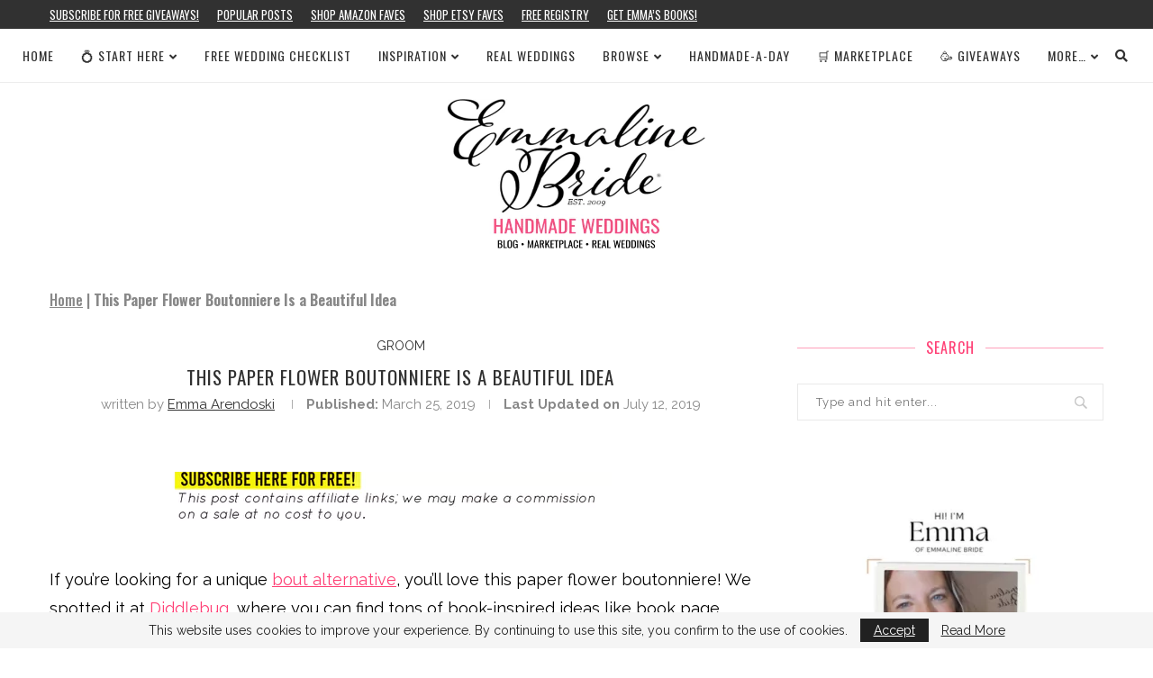

--- FILE ---
content_type: text/html; charset=UTF-8
request_url: https://emmalinebride.com/groom/paper-flower-boutonniere/
body_size: 17264
content:
<!DOCTYPE html><html lang="en-US"><head><meta charset="UTF-8"/>
<script>var __ezHttpConsent={setByCat:function(src,tagType,attributes,category,force,customSetScriptFn=null){var setScript=function(){if(force||window.ezTcfConsent[category]){if(typeof customSetScriptFn==='function'){customSetScriptFn();}else{var scriptElement=document.createElement(tagType);scriptElement.src=src;attributes.forEach(function(attr){for(var key in attr){if(attr.hasOwnProperty(key)){scriptElement.setAttribute(key,attr[key]);}}});var firstScript=document.getElementsByTagName(tagType)[0];firstScript.parentNode.insertBefore(scriptElement,firstScript);}}};if(force||(window.ezTcfConsent&&window.ezTcfConsent.loaded)){setScript();}else if(typeof getEzConsentData==="function"){getEzConsentData().then(function(ezTcfConsent){if(ezTcfConsent&&ezTcfConsent.loaded){setScript();}else{console.error("cannot get ez consent data");force=true;setScript();}});}else{force=true;setScript();console.error("getEzConsentData is not a function");}},};</script>
<script>var ezTcfConsent=window.ezTcfConsent?window.ezTcfConsent:{loaded:false,store_info:false,develop_and_improve_services:false,measure_ad_performance:false,measure_content_performance:false,select_basic_ads:false,create_ad_profile:false,select_personalized_ads:false,create_content_profile:false,select_personalized_content:false,understand_audiences:false,use_limited_data_to_select_content:false,};function getEzConsentData(){return new Promise(function(resolve){document.addEventListener("ezConsentEvent",function(event){var ezTcfConsent=event.detail.ezTcfConsent;resolve(ezTcfConsent);});});}</script>
<script>if(typeof _setEzCookies!=='function'){function _setEzCookies(ezConsentData){var cookies=window.ezCookieQueue;for(var i=0;i<cookies.length;i++){var cookie=cookies[i];if(ezConsentData&&ezConsentData.loaded&&ezConsentData[cookie.tcfCategory]){document.cookie=cookie.name+"="+cookie.value;}}}}
window.ezCookieQueue=window.ezCookieQueue||[];if(typeof addEzCookies!=='function'){function addEzCookies(arr){window.ezCookieQueue=[...window.ezCookieQueue,...arr];}}
addEzCookies([{name:"ezoab_159573",value:"mod297; Path=/; Domain=emmalinebride.com; Max-Age=7200",tcfCategory:"store_info",isEzoic:"true",},{name:"ezosuibasgeneris-1",value:"aab303a2-dbb5-4990-6c2b-00ae6298b78f; Path=/; Domain=emmalinebride.com; Expires=Sun, 24 Jan 2027 21:00:19 UTC; Secure; SameSite=None",tcfCategory:"understand_audiences",isEzoic:"true",}]);if(window.ezTcfConsent&&window.ezTcfConsent.loaded){_setEzCookies(window.ezTcfConsent);}else if(typeof getEzConsentData==="function"){getEzConsentData().then(function(ezTcfConsent){if(ezTcfConsent&&ezTcfConsent.loaded){_setEzCookies(window.ezTcfConsent);}else{console.error("cannot get ez consent data");_setEzCookies(window.ezTcfConsent);}});}else{console.error("getEzConsentData is not a function");_setEzCookies(window.ezTcfConsent);}</script><script type="text/javascript" data-ezscrex='false' data-cfasync='false'>window._ezaq = Object.assign({"edge_cache_status":12,"edge_response_time":2649,"url":"https://emmalinebride.com/groom/paper-flower-boutonniere/"}, typeof window._ezaq !== "undefined" ? window._ezaq : {});</script><script type="text/javascript" data-ezscrex='false' data-cfasync='false'>window._ezaq = Object.assign({"ab_test_id":"mod297"}, typeof window._ezaq !== "undefined" ? window._ezaq : {});window.__ez=window.__ez||{};window.__ez.tf={"idfmod":"true"};</script><script type="text/javascript" data-ezscrex='false' data-cfasync='false'>window.ezDisableAds = true;</script><script type="text/javascript" data-ezscrex='false' data-cfasync='false'>window.__ez=window.__ez||{};window.__ez.ifm=[{"n":0,"x":0,"m":1},{"n":10,"x":999,"m":1.5}];</script>
<script data-ezscrex='false' data-cfasync='false' data-pagespeed-no-defer>var __ez=__ez||{};__ez.stms=Date.now();__ez.evt={};__ez.script={};__ez.ck=__ez.ck||{};__ez.template={};__ez.template.isOrig=true;__ez.queue=__ez.queue||function(){var e=0,i=0,t=[],n=!1,o=[],r=[],s=!0,a=function(e,i,n,o,r,s,a){var l=arguments.length>7&&void 0!==arguments[7]?arguments[7]:window,d=this;this.name=e,this.funcName=i,this.parameters=null===n?null:w(n)?n:[n],this.isBlock=o,this.blockedBy=r,this.deleteWhenComplete=s,this.isError=!1,this.isComplete=!1,this.isInitialized=!1,this.proceedIfError=a,this.fWindow=l,this.isTimeDelay=!1,this.process=function(){f("... func = "+e),d.isInitialized=!0,d.isComplete=!0,f("... func.apply: "+e);var i=d.funcName.split("."),n=null,o=this.fWindow||window;i.length>3||(n=3===i.length?o[i[0]][i[1]][i[2]]:2===i.length?o[i[0]][i[1]]:o[d.funcName]),null!=n&&n.apply(null,this.parameters),!0===d.deleteWhenComplete&&delete t[e],!0===d.isBlock&&(f("----- F'D: "+d.name),m())}},l=function(e,i,t,n,o,r,s){var a=arguments.length>7&&void 0!==arguments[7]?arguments[7]:window,l=this;this.name=e,this.path=i,this.async=o,this.defer=r,this.isBlock=t,this.blockedBy=n,this.isInitialized=!1,this.isError=!1,this.isComplete=!1,this.proceedIfError=s,this.fWindow=a,this.isTimeDelay=!1,this.isPath=function(e){return"/"===e[0]&&"/"!==e[1]},this.getSrc=function(e){return void 0!==window.__ezScriptHost&&this.isPath(e)&&"banger.js"!==this.name?window.__ezScriptHost+e:e},this.process=function(){l.isInitialized=!0,f("... file = "+e);var i=this.fWindow?this.fWindow.document:document,t=i.createElement("script");t.src=this.getSrc(this.path),!0===o?t.async=!0:!0===r&&(t.defer=!0),t.onerror=function(){var e={url:window.location.href,name:l.name,path:l.path,user_agent:window.navigator.userAgent};"undefined"!=typeof _ezaq&&(e.pageview_id=_ezaq.page_view_id);var i=encodeURIComponent(JSON.stringify(e)),t=new XMLHttpRequest;t.open("GET","//g.ezoic.net/ezqlog?d="+i,!0),t.send(),f("----- ERR'D: "+l.name),l.isError=!0,!0===l.isBlock&&m()},t.onreadystatechange=t.onload=function(){var e=t.readyState;f("----- F'D: "+l.name),e&&!/loaded|complete/.test(e)||(l.isComplete=!0,!0===l.isBlock&&m())},i.getElementsByTagName("head")[0].appendChild(t)}},d=function(e,i){this.name=e,this.path="",this.async=!1,this.defer=!1,this.isBlock=!1,this.blockedBy=[],this.isInitialized=!0,this.isError=!1,this.isComplete=i,this.proceedIfError=!1,this.isTimeDelay=!1,this.process=function(){}};function c(e,i,n,s,a,d,c,u,f){var m=new l(e,i,n,s,a,d,c,f);!0===u?o[e]=m:r[e]=m,t[e]=m,h(m)}function h(e){!0!==u(e)&&0!=s&&e.process()}function u(e){if(!0===e.isTimeDelay&&!1===n)return f(e.name+" blocked = TIME DELAY!"),!0;if(w(e.blockedBy))for(var i=0;i<e.blockedBy.length;i++){var o=e.blockedBy[i];if(!1===t.hasOwnProperty(o))return f(e.name+" blocked = "+o),!0;if(!0===e.proceedIfError&&!0===t[o].isError)return!1;if(!1===t[o].isComplete)return f(e.name+" blocked = "+o),!0}return!1}function f(e){var i=window.location.href,t=new RegExp("[?&]ezq=([^&#]*)","i").exec(i);"1"===(t?t[1]:null)&&console.debug(e)}function m(){++e>200||(f("let's go"),p(o),p(r))}function p(e){for(var i in e)if(!1!==e.hasOwnProperty(i)){var t=e[i];!0===t.isComplete||u(t)||!0===t.isInitialized||!0===t.isError?!0===t.isError?f(t.name+": error"):!0===t.isComplete?f(t.name+": complete already"):!0===t.isInitialized&&f(t.name+": initialized already"):t.process()}}function w(e){return"[object Array]"==Object.prototype.toString.call(e)}return window.addEventListener("load",(function(){setTimeout((function(){n=!0,f("TDELAY -----"),m()}),5e3)}),!1),{addFile:c,addFileOnce:function(e,i,n,o,r,s,a,l,d){t[e]||c(e,i,n,o,r,s,a,l,d)},addDelayFile:function(e,i){var n=new l(e,i,!1,[],!1,!1,!0);n.isTimeDelay=!0,f(e+" ...  FILE! TDELAY"),r[e]=n,t[e]=n,h(n)},addFunc:function(e,n,s,l,d,c,u,f,m,p){!0===c&&(e=e+"_"+i++);var w=new a(e,n,s,l,d,u,f,p);!0===m?o[e]=w:r[e]=w,t[e]=w,h(w)},addDelayFunc:function(e,i,n){var o=new a(e,i,n,!1,[],!0,!0);o.isTimeDelay=!0,f(e+" ...  FUNCTION! TDELAY"),r[e]=o,t[e]=o,h(o)},items:t,processAll:m,setallowLoad:function(e){s=e},markLoaded:function(e){if(e&&0!==e.length){if(e in t){var i=t[e];!0===i.isComplete?f(i.name+" "+e+": error loaded duplicate"):(i.isComplete=!0,i.isInitialized=!0)}else t[e]=new d(e,!0);f("markLoaded dummyfile: "+t[e].name)}},logWhatsBlocked:function(){for(var e in t)!1!==t.hasOwnProperty(e)&&u(t[e])}}}();__ez.evt.add=function(e,t,n){e.addEventListener?e.addEventListener(t,n,!1):e.attachEvent?e.attachEvent("on"+t,n):e["on"+t]=n()},__ez.evt.remove=function(e,t,n){e.removeEventListener?e.removeEventListener(t,n,!1):e.detachEvent?e.detachEvent("on"+t,n):delete e["on"+t]};__ez.script.add=function(e){var t=document.createElement("script");t.src=e,t.async=!0,t.type="text/javascript",document.getElementsByTagName("head")[0].appendChild(t)};__ez.dot=__ez.dot||{};__ez.queue.addFileOnce('/detroitchicago/boise.js', '/detroitchicago/boise.js?gcb=195-3&cb=5', true, [], true, false, true, false);__ez.queue.addFileOnce('/parsonsmaize/abilene.js', '/parsonsmaize/abilene.js?gcb=195-3&cb=e80eca0cdb', true, [], true, false, true, false);__ez.queue.addFileOnce('/parsonsmaize/mulvane.js', '/parsonsmaize/mulvane.js?gcb=195-3&cb=e75e48eec0', true, ['/parsonsmaize/abilene.js'], true, false, true, false);__ez.queue.addFileOnce('/detroitchicago/birmingham.js', '/detroitchicago/birmingham.js?gcb=195-3&cb=539c47377c', true, ['/parsonsmaize/abilene.js'], true, false, true, false);</script>
<script data-ezscrex="false" type="text/javascript" data-cfasync="false">window._ezaq = Object.assign({"ad_cache_level":0,"adpicker_placement_cnt":0,"ai_placeholder_cache_level":0,"ai_placeholder_placement_cnt":-1,"article_category":"groom","author":"Emma Arendoski","domain":"emmalinebride.com","domain_id":159573,"ezcache_level":1,"ezcache_skip_code":0,"has_bad_image":0,"has_bad_words":0,"is_sitespeed":0,"lt_cache_level":0,"publish_date":"2019-03-25","response_size":77644,"response_size_orig":71882,"response_time_orig":2650,"template_id":5,"url":"https://emmalinebride.com/groom/paper-flower-boutonniere/","word_count":0,"worst_bad_word_level":0}, typeof window._ezaq !== "undefined" ? window._ezaq : {});__ez.queue.markLoaded('ezaqBaseReady');</script>
<script type='text/javascript' data-ezscrex='false' data-cfasync='false'>
window.ezAnalyticsStatic = true;

function analyticsAddScript(script) {
	var ezDynamic = document.createElement('script');
	ezDynamic.type = 'text/javascript';
	ezDynamic.innerHTML = script;
	document.head.appendChild(ezDynamic);
}
function getCookiesWithPrefix() {
    var allCookies = document.cookie.split(';');
    var cookiesWithPrefix = {};

    for (var i = 0; i < allCookies.length; i++) {
        var cookie = allCookies[i].trim();

        for (var j = 0; j < arguments.length; j++) {
            var prefix = arguments[j];
            if (cookie.indexOf(prefix) === 0) {
                var cookieParts = cookie.split('=');
                var cookieName = cookieParts[0];
                var cookieValue = cookieParts.slice(1).join('=');
                cookiesWithPrefix[cookieName] = decodeURIComponent(cookieValue);
                break; // Once matched, no need to check other prefixes
            }
        }
    }

    return cookiesWithPrefix;
}
function productAnalytics() {
	var d = {"pr":[6,3],"omd5":"ebe60d952b4491bf7da2664b6c17305f","nar":"risk score"};
	d.u = _ezaq.url;
	d.p = _ezaq.page_view_id;
	d.v = _ezaq.visit_uuid;
	d.ab = _ezaq.ab_test_id;
	d.e = JSON.stringify(_ezaq);
	d.ref = document.referrer;
	d.c = getCookiesWithPrefix('active_template', 'ez', 'lp_');
	if(typeof ez_utmParams !== 'undefined') {
		d.utm = ez_utmParams;
	}

	var dataText = JSON.stringify(d);
	var xhr = new XMLHttpRequest();
	xhr.open('POST','/ezais/analytics?cb=1', true);
	xhr.onload = function () {
		if (xhr.status!=200) {
            return;
		}

        if(document.readyState !== 'loading') {
            analyticsAddScript(xhr.response);
            return;
        }

        var eventFunc = function() {
            if(document.readyState === 'loading') {
                return;
            }
            document.removeEventListener('readystatechange', eventFunc, false);
            analyticsAddScript(xhr.response);
        };

        document.addEventListener('readystatechange', eventFunc, false);
	};
	xhr.setRequestHeader('Content-Type','text/plain');
	xhr.send(dataText);
}
__ez.queue.addFunc("productAnalytics", "productAnalytics", null, true, ['ezaqBaseReady'], false, false, false, true);
</script><base href="https://emmalinebride.com/groom/paper-flower-boutonniere/"/><meta http-equiv="X-UA-Compatible" content="IE=edge"/><meta name="viewport" content="width=device-width, initial-scale=1"/><link rel="stylesheet" media="print" onload="this.onload=null;this.media=&#39;all&#39;;" id="ao_optimized_gfonts" href="https://fonts.googleapis.com/css?family=Playfair+Display+SC%3A300%2C300italic%2C400%2C400italic%2C500%2C500italic%2C700%2C700italic%2C800%2C800italic%7CMontserrat%3A300%2C300italic%2C400%2C400italic%2C500%2C500italic%2C700%2C700italic%2C800%2C800italic%7COswald%3A300%2C300italic%2C400%2C400italic%2C500%2C500italic%2C700%2C700italic%2C800%2C800italic%7CRaleway%3A300%2C300italic%2C400%2C400italic%2C500%2C500italic%2C700%2C700italic%2C800%2C800italic%26subset%3Dlatin%2Ccyrillic%2Ccyrillic-ext%2Cgreek%2Cgreek-ext%2Clatin-ext&amp;display=swap"/><link rel="profile" href="https://gmpg.org/xfn/11" /><link rel="shortcut icon" href="https://c77339a900.mjedge.net/wp-content/uploads/favicon22.ico" type="image/x-icon"/><link rel="apple-touch-icon" sizes="180x180" href="https://c77339a900.mjedge.net/wp-content/uploads/favicon22.ico"/><link rel="alternate" type="application/rss+xml" title="Emmaline Bride RSS Feed" href="https://emmalinebride.com/feed/"/><link rel="alternate" type="application/atom+xml" title="Emmaline Bride Atom Feed" href="https://emmalinebride.com/feed/atom/"/><link rel="pingback" href="https://emmalinebride.com/xmlrpc.php"/> <!--[if lt IE 9]> <script src="https://c77339a900.mjedge.net/wp-content/themes/soledad2/js/html5.js"></script> <![endif]--><link rel="stylesheet" href="https://use.fontawesome.com/releases/v5.15.1/css/all.css" integrity="sha384-vp86vTRFVJgpjF9jiIGPEEqYqlDwgyBgEF109VFjmqGmIY/Y4HV4d3Gp2irVfcrp" crossorigin="anonymous"/><meta name="robots" content="index, follow, max-image-preview:large, max-snippet:-1, max-video-preview:-1"/><link media="all" href="https://emmalinebride.com/wp-content/cache/autoptimize/css/autoptimize_133e5464051e5aa9b21101c533f2e866.css" rel="stylesheet"/><title>This Paper Flower Boutonniere is a Beautiful Idea for Weddings</title><meta name="description" content="paper flower boutonniere! We spotted it at Diddlebug, where you can find tons of book-inspired ideas like book page bouquets (remember this ?) to paper corsages and flower girl wands. Today we&#39;re sharing our favorite boutonnieres made from..."/><link rel="canonical" href="https://emmalinebride.com/groom/paper-flower-boutonniere/"/><meta property="og:locale" content="en_US"/><meta property="og:type" content="article"/><meta property="og:title" content="This Paper Flower Boutonniere is a Beautiful Idea for Weddings"/><meta property="og:description" content="paper flower boutonniere! We spotted it at Diddlebug, where you can find tons of book-inspired ideas like book page bouquets (remember this ?) to paper corsages and flower girl wands. Today we&#39;re sharing our favorite boutonnieres made from..."/><meta property="og:url" content="https://emmalinebride.com/groom/paper-flower-boutonniere/"/><meta property="og:site_name" content="Emmaline Bride"/><meta property="article:publisher" content="https://www.facebook.com/pages/Emmaline-Bride/102273783820?ref=hl"/><meta property="article:author" content="emmalinebride"/><meta property="article:published_time" content="2019-03-25T13:25:50+00:00"/><meta property="article:modified_time" content="2019-07-12T19:57:23+00:00"/><meta property="og:image" content="https://c77339a900.mjedge.net/wp-content/uploads/2019/03/book-page-boutonniere-for-groom-1.jpg"/><meta property="og:image:width" content="794"/><meta property="og:image:height" content="1196"/><meta property="og:image:type" content="image/jpeg"/><meta name="author" content="Emma Arendoski"/><meta name="twitter:card" content="summary_large_image"/><meta name="twitter:creator" content="@EmmalineBride"/><meta name="twitter:site" content="@EmmalineBride"/><meta name="twitter:label1" content="Written by"/><meta name="twitter:data1" content="Emma Arendoski"/><meta name="twitter:label2" content="Est. reading time"/><meta name="twitter:data2" content="1 minute"/> <script type="application/ld+json" class="yoast-schema-graph">{"@context":"https://schema.org","@graph":[{"@type":"Article","@id":"https://emmalinebride.com/groom/paper-flower-boutonniere/#article","isPartOf":{"@id":"https://emmalinebride.com/groom/paper-flower-boutonniere/"},"author":{"name":"Emma Arendoski","@id":"https://emmalinebride.com/#/schema/person/f286e3b9ab66fdc97a420b6ea791cc81"},"headline":"This Paper Flower Boutonniere Is a Beautiful Idea","datePublished":"2019-03-25T13:25:50+00:00","dateModified":"2019-07-12T19:57:23+00:00","mainEntityOfPage":{"@id":"https://emmalinebride.com/groom/paper-flower-boutonniere/"},"wordCount":200,"publisher":{"@id":"https://emmalinebride.com/#organization"},"image":{"@id":"https://emmalinebride.com/groom/paper-flower-boutonniere/#primaryimage"},"thumbnailUrl":"https://c77339a900.mjedge.net/wp-content/uploads/2019/03/book-page-boutonniere-for-groom-1.jpg","keywords":["book","book page","book-themed","diddlebug","flower","handmade","literary","paper boutonniere","paper flower boutonniere","recycled"],"articleSection":["groom"],"inLanguage":"en-US"},{"@type":"WebPage","@id":"https://emmalinebride.com/groom/paper-flower-boutonniere/","url":"https://emmalinebride.com/groom/paper-flower-boutonniere/","name":"This Paper Flower Boutonniere is a Beautiful Idea for Weddings","isPartOf":{"@id":"https://emmalinebride.com/#website"},"primaryImageOfPage":{"@id":"https://emmalinebride.com/groom/paper-flower-boutonniere/#primaryimage"},"image":{"@id":"https://emmalinebride.com/groom/paper-flower-boutonniere/#primaryimage"},"thumbnailUrl":"https://c77339a900.mjedge.net/wp-content/uploads/2019/03/book-page-boutonniere-for-groom-1.jpg","datePublished":"2019-03-25T13:25:50+00:00","dateModified":"2019-07-12T19:57:23+00:00","description":"paper flower boutonniere! We spotted it at Diddlebug, where you can find tons of book-inspired ideas like book page bouquets (remember this ?) to paper corsages and flower girl wands. Today we're sharing our favorite boutonnieres made from...","breadcrumb":{"@id":"https://emmalinebride.com/groom/paper-flower-boutonniere/#breadcrumb"},"inLanguage":"en-US","potentialAction":[{"@type":"ReadAction","target":["https://emmalinebride.com/groom/paper-flower-boutonniere/"]}]},{"@type":"ImageObject","inLanguage":"en-US","@id":"https://emmalinebride.com/groom/paper-flower-boutonniere/#primaryimage","url":"https://c77339a900.mjedge.net/wp-content/uploads/2019/03/book-page-boutonniere-for-groom-1.jpg","contentUrl":"https://c77339a900.mjedge.net/wp-content/uploads/2019/03/book-page-boutonniere-for-groom-1.jpg","width":794,"height":1196},{"@type":"BreadcrumbList","@id":"https://emmalinebride.com/groom/paper-flower-boutonniere/#breadcrumb","itemListElement":[{"@type":"ListItem","position":1,"name":"Home","item":"https://emmalinebride.com/"},{"@type":"ListItem","position":2,"name":"This Paper Flower Boutonniere Is a Beautiful Idea"}]},{"@type":"WebSite","@id":"https://emmalinebride.com/#website","url":"https://emmalinebride.com/","name":"Emmaline Bride","description":"Handmade Wedding Blog","publisher":{"@id":"https://emmalinebride.com/#organization"},"potentialAction":[{"@type":"SearchAction","target":{"@type":"EntryPoint","urlTemplate":"https://emmalinebride.com/?s={search_term_string}"},"query-input":"required name=search_term_string"}],"inLanguage":"en-US"},{"@type":"Organization","@id":"https://emmalinebride.com/#organization","name":"Emmaline Bride","url":"https://emmalinebride.com/","logo":{"@type":"ImageObject","inLanguage":"en-US","@id":"https://emmalinebride.com/#/schema/logo/image/","url":"https://c77339a900.mjedge.net/wp-content/uploads/2021/11/eblogo.webp","contentUrl":"https://c77339a900.mjedge.net/wp-content/uploads/2021/11/eblogo.webp","width":166,"height":132,"caption":"Emmaline Bride"},"image":{"@id":"https://emmalinebride.com/#/schema/logo/image/"},"sameAs":["https://www.facebook.com/pages/Emmaline-Bride/102273783820?ref=hl","https://twitter.com/EmmalineBride","http://emmalinebride.com/instagram","http://pinterest.com/emmalinebride","https://instagram.com/emmalinebride"]},{"@type":"Person","@id":"https://emmalinebride.com/#/schema/person/f286e3b9ab66fdc97a420b6ea791cc81","name":"Emma Arendoski","image":{"@type":"ImageObject","inLanguage":"en-US","@id":"https://emmalinebride.com/#/schema/person/image/","url":"https://secure.gravatar.com/avatar/0c110686f8c0182c514c7998acb6dced?s=96&r=g","contentUrl":"https://secure.gravatar.com/avatar/0c110686f8c0182c514c7998acb6dced?s=96&r=g","caption":"Emma Arendoski"},"description":"Emma is the CEO of Emmaline Bride, The Handmade Wedding Blog, published author, leading wedding expert, and wedding planner. Read her latest book: The Inspired Wedding. Wife, mother, coffee lover. Follow on Instagram and at Emmaline Baby for baby + kids inspiration.","sameAs":["https://emmalinebride.com","emmalinebride","https://twitter.com/EmmalineBride","https://studio.youtube.com/channel/UCsvqj_7-DFdKLuar1CByDVA"],"url":"https://emmalinebride.com/author/emmaemmalinebride/"}]}</script> <link rel="dns-prefetch" href="//use.fontawesome.com"/><link href="https://fonts.gstatic.com" crossorigin="anonymous" rel="preconnect"/><link rel="alternate" type="application/rss+xml" title="Emmaline Bride » Feed" href="https://emmalinebride.com/feed/"/><link rel="alternate" type="application/rss+xml" title="Emmaline Bride » Comments Feed" href="https://emmalinebride.com/comments/feed/"/><link rel="stylesheet" id="font-awesome-svg-styles-css" href="https://emmalinebride.com/wp-content/cache/autoptimize/css/autoptimize_single_19cf47f65b95a2cbd2b4dd6a4988d373.css" type="text/css" media="all"/><link rel="stylesheet" id="font-awesome-official-css" href="https://use.fontawesome.com/releases/v5.15.4/css/all.css" type="text/css" media="all" integrity="sha384-DyZ88mC6Up2uqS4h/KRgHuoeGwBcD4Ng9SiP4dIRy0EXTlnuz47vAwmeGwVChigm" crossorigin="anonymous"/><link rel="stylesheet" id="font-awesome-official-v4shim-css" href="https://use.fontawesome.com/releases/v5.15.4/css/v4-shims.css" type="text/css" media="all" integrity="sha384-Vq76wejb3QJM4nDatBa5rUOve+9gkegsjCebvV/9fvXlGWo4HCMR4cJZjjcF6Viv" crossorigin="anonymous"/> <script type="text/javascript" src="https://c77339a900.mjedge.net/wp-includes/js/jquery/jquery.min.js" id="jquery-core-js"></script> <script type="text/javascript" async="async" src="https://c77339a900.mjedge.net/wp-includes/js/jquery/jquery-migrate.min.js" id="jquery-migrate-js"></script> <link rel="https://api.w.org/" href="https://emmalinebride.com/wp-json/"/><link rel="alternate" type="application/json" href="https://emmalinebride.com/wp-json/wp/v2/posts/182288"/><link rel="EditURI" type="application/rsd+xml" title="RSD" href="https://emmalinebride.com/xmlrpc.php?rsd"/><link rel="wlwmanifest" type="application/wlwmanifest+xml" href="https://c77339a900.mjedge.net/wp-includes/wlwmanifest.xml"/><meta name="generator" content="WordPress 6.2.8"/><link rel="shortlink" href="https://emmalinebride.com/?p=182288"/><link rel="alternate" type="application/json+oembed" href="https://emmalinebride.com/wp-json/oembed/1.0/embed?url=https%3A%2F%2Femmalinebride.com%2Fgroom%2Fpaper-flower-boutonniere%2F"/><link rel="alternate" type="text/xml+oembed" href="https://emmalinebride.com/wp-json/oembed/1.0/embed?url=https%3A%2F%2Femmalinebride.com%2Fgroom%2Fpaper-flower-boutonniere%2F&amp;format=xml"/> <script async="" src="https://pagead2.googlesyndication.com/pagead/js/adsbygoogle.js?client=ca-pub-2357529909039358" crossorigin="anonymous"></script><meta name="robots" content="max-image-preview:large"/><script>var penciBlocksArray=[];
var portfolioDataJs = portfolioDataJs || [];var PENCILOCALCACHE = {};
		(function () {
				"use strict";
		
				PENCILOCALCACHE = {
					data: {},
					remove: function ( ajaxFilterItem ) {
						delete PENCILOCALCACHE.data[ajaxFilterItem];
					},
					exist: function ( ajaxFilterItem ) {
						return PENCILOCALCACHE.data.hasOwnProperty( ajaxFilterItem ) && PENCILOCALCACHE.data[ajaxFilterItem] !== null;
					},
					get: function ( ajaxFilterItem ) {
						return PENCILOCALCACHE.data[ajaxFilterItem];
					},
					set: function ( ajaxFilterItem, cachedData ) {
						PENCILOCALCACHE.remove( ajaxFilterItem );
						PENCILOCALCACHE.data[ajaxFilterItem] = cachedData;
					}
				};
			}
		)();function penciBlock() {
		    this.atts_json = '';
		    this.content = '';
		}</script> <script type="application/ld+json">{
    "@context": "https:\/\/schema.org\/",
    "@type": "organization",
    "@id": "#organization",
    "logo": {
        "@type": "ImageObject",
        "url": "https:\/\/emmalinebride.com\/wp-content\/uploads\/2025\/11\/handmade-wedding-blog-site-for-brides-emmalinebride.webp"
    },
    "url": "https:\/\/emmalinebride.com\/",
    "name": "Emmaline Bride",
    "description": "Handmade Wedding Blog"
}</script><script type="application/ld+json">{
    "@context": "https:\/\/schema.org\/",
    "@type": "WebSite",
    "name": "Emmaline Bride",
    "alternateName": "Handmade Wedding Blog",
    "url": "https:\/\/emmalinebride.com\/"
}</script><script type="application/ld+json">{
    "@context": "https:\/\/schema.org\/",
    "@type": "BlogPosting",
    "headline": "This Paper Flower Boutonniere Is a Beautiful Idea",
    "description": "If you&#8217;re looking for a unique bout alternative, you&#8217;ll love this paper flower boutonniere! We spotted it at Diddlebug, where&hellip;",
    "datePublished": "2019-03-25",
    "datemodified": "2019-07-12",
    "mainEntityOfPage": "https:\/\/emmalinebride.com\/groom\/paper-flower-boutonniere\/",
    "image": {
        "@type": "ImageObject",
        "url": "https:\/\/emmalinebride.com\/wp-content\/uploads\/2019\/03\/book-page-boutonniere-for-groom-1.jpg",
        "width": 794,
        "height": 1196
    },
    "publisher": {
        "@type": "Organization",
        "name": "Emmaline Bride",
        "logo": {
            "@type": "ImageObject",
            "url": "https:\/\/emmalinebride.com\/wp-content\/uploads\/2025\/11\/handmade-wedding-blog-site-for-brides-emmalinebride.webp"
        }
    },
    "author": {
        "@type": "Person",
        "@id": "#person-EmmaArendoski",
        "name": "Emma Arendoski"
    }
}</script><link rel="icon" href="https://c77339a900.mjedge.net/wp-content/uploads/favicon22.ico" sizes="32x32"/><link rel="icon" href="https://c77339a900.mjedge.net/wp-content/uploads/favicon22.ico" sizes="192x192"/><link rel="apple-touch-icon" href="https://c77339a900.mjedge.net/wp-content/uploads/favicon22.ico"/><meta name="msapplication-TileImage" content="https://c77339a900.mjedge.net/wp-content/uploads/favicon22.ico"/>  <script async="" src="https://www.googletagmanager.com/gtag/js?id=G-5DB9D42VP6"></script> <script>window.dataLayer = window.dataLayer || [];
  function gtag(){dataLayer.push(arguments);}
  gtag('js', new Date());

  gtag('config', 'G-5DB9D42VP6');</script> <script type='text/javascript'>
var ezoTemplate = 'orig_site';
var ezouid = '1';
var ezoFormfactor = '1';
</script><script data-ezscrex="false" type='text/javascript'>
var soc_app_id = '0';
var did = 159573;
var ezdomain = 'emmalinebride.com';
var ezoicSearchable = 1;
</script></head><body class="post-template-default single single-post postid-182288 single-format-standard wp-custom-logo penci-vernav-cparent penci-fawesome-ver5"><div class="wrapper-boxed header-style-header-4"><div class="penci-header-wrap"><div class="penci-top-bar no-social topbar-menu"><div class="container"><div class="penci-headline" role="navigation" itemscope="" itemtype="https://schema.org/SiteNavigationElement"><div class="pctopbar-item penci-wtopbar-menu"><ul id="menu-new-navigation" class="penci-topbar-menu"><li id="menu-item-286508" class="menu-item menu-item-type-custom menu-item-object-custom menu-item-286508"><a href="https://www.getdrip.com/forms/783690415/submissions/new" data-wpel-link="external" target="_blank" rel="external noopener noreferrer">Subscribe for FREE Giveaways!</a></li><li id="menu-item-279830" class="menu-item menu-item-type-taxonomy menu-item-object-category menu-item-279830"><a href="https://emmalinebride.com/category/popular/" data-wpel-link="internal" rel="noopener noreferrer">Popular Posts</a></li><li id="menu-item-279642" class="menu-item menu-item-type-custom menu-item-object-custom menu-item-279642"><a href="https://amzn.to/3TFjPyI" data-wpel-link="external" target="_blank" rel="external noopener noreferrer">Shop Amazon Faves</a></li><li id="menu-item-279819" class="menu-item menu-item-type-custom menu-item-object-custom menu-item-279819"><a href="https://www.etsy.com/people/EmmalineBridecom?ref=hdr_user_menu-profile" data-wpel-link="external" target="_blank" rel="external noopener noreferrer">Shop Etsy Faves</a></li><li id="menu-item-266171" class="menu-item menu-item-type-custom menu-item-object-custom menu-item-266171"><a href="https://amzn.to/490GJ8M" data-wpel-link="external" target="_blank" rel="external noopener noreferrer">Free Registry</a></li><li id="menu-item-279817" class="menu-item menu-item-type-custom menu-item-object-custom menu-item-279817"><a href="https://amzn.to/3FSxXAw" data-wpel-link="external" target="_blank" rel="external noopener noreferrer">Get Emma’s Books!</a></li></ul></div></div></div></div><nav id="navigation" class="header-layout-top header-4 menu-style-1" role="navigation" itemscope="" itemtype="https://schema.org/SiteNavigationElement"><div class="container container-1400"><div class="button-menu-mobile header-1"><i class="penci-faicon fas fa-bars"></i></div><ul id="menu-minimal22222222" class="menu"><li id="menu-item-286517" class="menu-item menu-item-type-custom menu-item-object-custom menu-item-286517"><a href="/" data-wpel-link="internal" rel="noopener noreferrer">Home</a></li><li id="menu-item-289774" class="menu-item menu-item-type-custom menu-item-object-custom menu-item-has-children menu-item-289774"><a href="https://emmalinebride.com/planning/starting-to-plan-a-wedding/" data-wpel-link="internal" rel="noopener noreferrer">💍 Start Here</a><ul class="sub-menu"><li id="menu-item-279782" class="menu-item menu-item-type-post_type menu-item-object-post menu-item-279782"><a href="https://emmalinebride.com/planning/newly-engaged-what-to-do-next/" data-wpel-link="internal" rel="noopener noreferrer">I’m Engaged, Now What?</a></li><li id="menu-item-279925" class="menu-item menu-item-type-post_type menu-item-object-page menu-item-279925"><a href="https://emmalinebride.com/free-wedding-checklists/" data-wpel-link="internal" rel="noopener noreferrer">Free Wedding Checklist</a></li><li id="menu-item-279780" class="menu-item menu-item-type-custom menu-item-object-custom menu-item-279780"><a href="https://emmalinebride.com/gifts/amazon-wedding-registry-items/" data-wpel-link="internal" rel="noopener noreferrer">Registry</a></li><li id="menu-item-279813" class="menu-item menu-item-type-post_type menu-item-object-page menu-item-279813"><a href="https://emmalinebride.com/start-wedding-planning-emmaline-bride/" data-wpel-link="internal" rel="noopener noreferrer">Wedding Planning 101</a></li><li id="menu-item-279875" class="menu-item menu-item-type-custom menu-item-object-custom menu-item-279875"><a href="https://emmalinebride.com/tag/how-to/" data-wpel-link="internal" rel="noopener noreferrer">How-To’s</a></li><li id="menu-item-279814" class="menu-item menu-item-type-post_type menu-item-object-page menu-item-279814"><a href="https://emmalinebride.com/the-wedding-planning-podcast/" data-wpel-link="internal" rel="noopener noreferrer">Podcast</a></li><li id="menu-item-279716" class="menu-item menu-item-type-custom menu-item-object-custom menu-item-279716"><a href="https://amzn.to/44bCAin" data-wpel-link="external" target="_blank" rel="external noopener noreferrer">Get the Book!</a></li></ul></li><li id="menu-item-289775" class="menu-item menu-item-type-custom menu-item-object-custom menu-item-289775"><a href="https://emmalinebride.com/how-to/plan-a-wedding-checklist/" data-wpel-link="internal" rel="noopener noreferrer">Free Wedding Checklist</a></li><li id="menu-item-281075" class="menu-item menu-item-type-custom menu-item-object-custom menu-item-has-children menu-item-281075"><a href="https://emmalinebride.com/category/planning/" data-wpel-link="internal" rel="noopener noreferrer">Inspiration</a><ul class="sub-menu"><li id="menu-item-281247" class="menu-item menu-item-type-post_type menu-item-object-page menu-item-281247"><a href="https://emmalinebride.com/beauty-guide/" data-wpel-link="internal" rel="noopener noreferrer">Beauty</a></li><li id="menu-item-281085" class="menu-item menu-item-type-post_type menu-item-object-page menu-item-281085"><a href="https://emmalinebride.com/bride-guide/" data-wpel-link="internal" rel="noopener noreferrer">Bride</a></li><li id="menu-item-281079" class="menu-item menu-item-type-post_type menu-item-object-page menu-item-281079"><a href="https://emmalinebride.com/bridesmaid-duties-guide/" data-wpel-link="internal" rel="noopener noreferrer">Bridesmaid</a></li><li id="menu-item-281059" class="menu-item menu-item-type-post_type menu-item-object-page menu-item-281059"><a href="https://emmalinebride.com/budget-wedding-guide/" data-wpel-link="internal" rel="noopener noreferrer">Budget</a></li><li id="menu-item-281118" class="menu-item menu-item-type-post_type menu-item-object-page menu-item-281118"><a href="https://emmalinebride.com/engagement-guide/" data-wpel-link="internal" rel="noopener noreferrer">Engagement</a></li><li id="menu-item-281076" class="menu-item menu-item-type-post_type menu-item-object-page menu-item-281076"><a href="https://emmalinebride.com/wedding-gift-guide/" data-wpel-link="internal" rel="noopener noreferrer">Gifts</a></li><li id="menu-item-281080" class="menu-item menu-item-type-post_type menu-item-object-page menu-item-281080"><a href="https://emmalinebride.com/groomsmen-guide/" data-wpel-link="internal" rel="noopener noreferrer">Groomsmen</a></li><li id="menu-item-284088" class="menu-item menu-item-type-custom menu-item-object-custom menu-item-284088"><a href="https://emmalinebride.com/planning/wedding-planning-101/" data-wpel-link="internal" rel="noopener noreferrer">How to Plan a Wedding</a></li><li id="menu-item-281094" class="menu-item menu-item-type-post_type menu-item-object-page menu-item-281094"><a href="https://emmalinebride.com/maid-of-honor-guide/" data-wpel-link="internal" rel="noopener noreferrer">Maid of Honor</a></li><li id="menu-item-281078" class="menu-item menu-item-type-post_type menu-item-object-page menu-item-281078"><a href="https://emmalinebride.com/mother-of-the-bride-guide/" data-wpel-link="internal" rel="noopener noreferrer">Mother of the Bride</a></li></ul></li><li id="menu-item-289800" class="menu-item menu-item-type-custom menu-item-object-custom menu-item-289800"><a href="https://emmalinebride.com/real-weddings/" data-wpel-link="internal" rel="noopener noreferrer">Real Weddings</a></li><li id="menu-item-275156" class="menu-item menu-item-type-custom menu-item-object-custom menu-item-has-children menu-item-275156"><a href="https://emmalinebride.com/popular-posts/" data-wpel-link="internal" rel="noopener noreferrer">Browse</a><ul class="sub-menu"><li id="menu-item-275163" class="menu-item menu-item-type-custom menu-item-object-custom menu-item-275163"><a href="https://emmalinebride.com/tag/bride" data-wpel-link="internal" rel="noopener noreferrer">bride</a></li><li id="menu-item-274984" class="menu-item menu-item-type-custom menu-item-object-custom menu-item-274984"><a href="https://emmalinebride.com/tag/shower/" data-wpel-link="internal" rel="noopener noreferrer">bridal shower</a></li><li id="menu-item-279824" class="menu-item menu-item-type-taxonomy menu-item-object-category menu-item-279824"><a href="https://emmalinebride.com/category/bridesmaids/" data-wpel-link="internal" rel="noopener noreferrer">bridesmaids</a></li><li id="menu-item-275065" class="menu-item menu-item-type-custom menu-item-object-custom menu-item-275065"><a href="https://emmalinebride.com/tag/ceremony" data-wpel-link="internal" rel="noopener noreferrer">ceremony</a></li><li id="menu-item-279873" class="menu-item menu-item-type-post_type menu-item-object-post menu-item-279873"><a href="https://emmalinebride.com/engagement/non-traditional-engagement-rings/" data-wpel-link="internal" rel="noopener noreferrer">Engagement Rings</a></li><li id="menu-item-274981" class="menu-item menu-item-type-taxonomy menu-item-object-category menu-item-274981"><a href="https://emmalinebride.com/category/fall/" data-wpel-link="internal" rel="noopener noreferrer">fall</a></li><li id="menu-item-279828" class="menu-item menu-item-type-taxonomy menu-item-object-category menu-item-279828"><a href="https://emmalinebride.com/category/favors/" data-wpel-link="internal" rel="noopener noreferrer">favors</a></li><li id="menu-item-279827" class="menu-item menu-item-type-taxonomy menu-item-object-category menu-item-279827"><a href="https://emmalinebride.com/category/flower-girl/" data-wpel-link="internal" rel="noopener noreferrer">flower girl</a></li><li id="menu-item-275021" class="menu-item menu-item-type-custom menu-item-object-custom menu-item-275021"><a href="https://emmalinebride.com/tag/groom" data-wpel-link="internal" rel="noopener noreferrer">groom</a></li><li id="menu-item-279829" class="menu-item menu-item-type-taxonomy menu-item-object-category menu-item-279829"><a href="https://emmalinebride.com/category/invites/" data-wpel-link="internal" rel="noopener noreferrer">invites</a></li><li id="menu-item-281052" class="menu-item menu-item-type-post_type menu-item-object-page menu-item-281052"><a href="https://emmalinebride.com/mother-of-the-bride-guide/" data-wpel-link="internal" rel="noopener noreferrer">Mother of the Bride</a></li><li id="menu-item-275066" class="menu-item menu-item-type-custom menu-item-object-custom menu-item-275066"><a href="https://emmalinebride.com/tag/reception" data-wpel-link="internal" rel="noopener noreferrer">reception</a></li><li id="menu-item-279826" class="menu-item menu-item-type-taxonomy menu-item-object-category menu-item-279826"><a href="https://emmalinebride.com/category/shoes/" data-wpel-link="internal" rel="noopener noreferrer">shoes</a></li><li id="menu-item-274997" class="menu-item menu-item-type-custom menu-item-object-custom menu-item-274997"><a href="https://emmalinebride.com/tag/spring" data-wpel-link="internal" rel="noopener noreferrer">spring</a></li><li id="menu-item-274985" class="menu-item menu-item-type-custom menu-item-object-custom menu-item-274985"><a href="https://emmalinebride.com/tag/summer" data-wpel-link="internal" rel="noopener noreferrer">summer</a></li><li id="menu-item-279825" class="menu-item menu-item-type-taxonomy menu-item-object-category menu-item-279825"><a href="https://emmalinebride.com/category/wedding-dresses/" data-wpel-link="internal" rel="noopener noreferrer">wedding dresses</a></li><li id="menu-item-274979" class="menu-item menu-item-type-taxonomy menu-item-object-category menu-item-274979"><a href="https://emmalinebride.com/category/winter/" data-wpel-link="internal" rel="noopener noreferrer">winter</a></li></ul></li><li id="menu-item-289801" class="menu-item menu-item-type-custom menu-item-object-custom menu-item-289801"><a href="https://emmalinebride.com/tag/handmadeaday/" data-wpel-link="internal" rel="noopener noreferrer">Handmade-a-Day</a></li><li id="menu-item-285390" class="menu-item menu-item-type-custom menu-item-object-custom menu-item-285390"><a href="https://emmalinebride.com/marketplace/" data-wpel-link="internal" rel="noopener noreferrer">🛒 MARKETPLACE</a></li><li id="menu-item-286022" class="menu-item menu-item-type-post_type menu-item-object-page menu-item-286022"><a href="https://emmalinebride.com/wedding-giveaways/" data-wpel-link="internal" rel="noopener noreferrer">🥳 Giveaways</a></li><li id="menu-item-279821" class="menu-item menu-item-type-post_type menu-item-object-page menu-item-has-children menu-item-279821"><a href="https://emmalinebride.com/meet-emma/" data-wpel-link="internal" rel="noopener noreferrer">More…</a><ul class="sub-menu"><li id="menu-item-280541" class="menu-item menu-item-type-post_type menu-item-object-page menu-item-280541"><a href="https://emmalinebride.com/meet-emma/" data-wpel-link="internal" rel="noopener noreferrer">About Emma</a></li><li id="menu-item-262931" class="menu-item menu-item-type-post_type menu-item-object-page menu-item-262931"><a href="https://emmalinebride.com/metro-detroit-wedding-planner/" data-wpel-link="internal" rel="noopener noreferrer">Hire Planner</a></li><li id="menu-item-279844" class="menu-item menu-item-type-post_type menu-item-object-page menu-item-279844"><a href="https://emmalinebride.com/ask-emmaline/" data-wpel-link="internal" rel="noopener noreferrer">Ask Emmaline</a></li><li id="menu-item-249857" class="menu-item menu-item-type-post_type menu-item-object-page menu-item-249857"><a href="https://emmalinebride.com/contact/" data-wpel-link="internal" rel="noopener noreferrer">Contact</a></li><li id="menu-item-279660" class="menu-item menu-item-type-post_type menu-item-object-page menu-item-279660"><a href="https://emmalinebride.com/vendor-submissions/" data-wpel-link="internal" rel="noopener noreferrer">Vendor Submission</a></li><li id="menu-item-250457" class="menu-item menu-item-type-custom menu-item-object-custom menu-item-250457"><a href="https://emmalinebride.com/advertise/" data-wpel-link="internal" rel="noopener noreferrer">Advertise</a></li></ul></li></ul><div id="top-search" class="penci-top-search"> <a class="search-click"><i class="penci-faicon fas fa-search"></i></a><div class="show-search"><form role="search" method="get" class="pc-searchform" action="https://emmalinebride.com/"><div> <input type="text" class="search-input" placeholder="Type and hit enter..." name="s"/></div></form> <a class="search-click close-search"><i class="penci-faicon fas fa-times"></i></a></div></div></div></nav><header id="header" class="penci-header-second header-header-4 has-bottom-line" itemscope="itemscope" itemtype="https://schema.org/WPHeader"><div class="inner-header"><div class="container container-1400"><div id="logo"> <a href="https://emmalinebride.com/" data-wpel-link="internal" rel="noopener noreferrer"><noscript><img src="https://c77339a900.mjedge.net/wp-content/uploads/2025/11/handmade-wedding-blog-site-for-brides-emmalinebride.webp" alt="Emmaline Bride" width="486" height="309" /></noscript><img class="lazyload" src="data:image/svg+xml,%3Csvg%20xmlns=%22http://www.w3.org/2000/svg%22%20viewBox=%220%200%20486%20309%22%3E%3C/svg%3E" data-src="https://c77339a900.mjedge.net/wp-content/uploads/2025/11/handmade-wedding-blog-site-for-brides-emmalinebride.webp" alt="Emmaline Bride" width="486" height="309"/></a></div></div></div></header></div><div class="penci-single-wrapper"><div class="penci-single-block" "=""><div class="container penci-breadcrumb single-breadcrumb"><span><span><a href="https://emmalinebride.com/" data-wpel-link="internal" rel="noopener noreferrer">Home</a></span> | <span class="breadcrumb_last" aria-current="page"><strong>This Paper Flower Boutonniere Is a Beautiful Idea</strong></span></span></div><div class="container container-single penci_sidebar right-sidebar"><div id="main"><div class="theiaStickySidebar"><article id="post-182288" class="post type-post status-publish"><div class="header-standard header-classic single-header"><div class="penci-standard-cat"><span class="cat"><a class="penci-cat-name penci-cat-28" href="https://emmalinebride.com/category/groom/" rel="category tag noopener noreferrer" data-wpel-link="internal">groom</a></span></div><h1 class="post-title single-post-title entry-title">This Paper Flower Boutonniere Is a Beautiful Idea</h1><div class="penci-hide-tagupdated"> <span class="author-italic author vcard">by <a class="url fn n" href="https://emmalinebride.com/author/emmaemmalinebride/" data-wpel-link="internal" rel="noopener noreferrer">Emma Arendoski</a></span> <time class="entry-date updated" datetime="2019-07-12T15:57:23-04:00">July 12, 2019</time></div><div class="post-box-meta-single"> <span class="author-post byline"><span class="author vcard">written by <a class="author-url url fn n" href="https://emmalinebride.com/author/emmaemmalinebride/" data-wpel-link="internal" rel="noopener noreferrer">Emma Arendoski</a></span></span> <span><strong>Published:</strong> <time class="entry-date published" datetime="2019-03-25T09:25:50-04:00">March 25, 2019</time></span><span><strong>Last Updated on</strong> <time class="entry-date modified" datetime="2019-07-12T15:57:23-04:00">July 12, 2019</time></span></div></div><div class="penci-google-adsense-1"> <br/><a href="/subscribe/" target="_blank" data-wpel-link="internal" rel="noopener noreferrer"><noscript><img src="https://c77339a900.mjedge.net/wp-content/uploads/2022/10/subscribe-top.webp" alt="" width="489" height="54" class="alignnone size-full wp-image-249082" /></noscript><img src="data:image/svg+xml,%3Csvg%20xmlns=%22http://www.w3.org/2000/svg%22%20viewBox=%220%200%20489%2054%22%3E%3C/svg%3E" data-src="https://c77339a900.mjedge.net/wp-content/uploads/2022/10/subscribe-top.webp" alt="" width="489" height="54" class="lazyload alignnone size-full wp-image-249082"/></a></div><div class="post-entry blockquote-style-1"><div class="inner-post-entry entry-content" id="penci-post-entry-inner"><p>If you’re looking for a unique <a href="/groom/21-unique-alternative-boutonniere-ideas/" data-wpel-link="internal" rel="noopener noreferrer">bout alternative</a>, you’ll love this paper flower boutonniere!  We spotted it at <a href="http://www.diddlebugarts.com" data-wpel-link="external" target="_blank" rel="external noopener noreferrer">Diddlebug</a>, where you can find tons of book-inspired ideas like book page <a href="/bouquets/paper-roses-bouquets/" data-wpel-link="internal" rel="noopener noreferrer">bouquets</a> (remember <a href="/bouquets/harry-potter-bouquet/" data-wpel-link="internal" rel="noopener noreferrer">this</a>?) to <a href="/themes/book-themed-wedding-ideas/" data-wpel-link="internal" rel="noopener noreferrer">paper corsages</a> and <a href="/ceremony/flower-girl-wands-for-weddings/" data-wpel-link="internal" rel="noopener noreferrer">flower girl wands</a>.</p><p>Today we’re sharing our favorite boutonnieres made from recycled book pages.  These boutonnieres will never wilt, never fade, won’t make him sniffle or sneeze, and won’t require any refrigeration before the big day. <em>Bonus:  they’re under $8 each!</em> Take a look!</p><p></p><center><p></p><h1>Paper Flower Boutonniere</h1><p></p></center><p></p><p>This paper flower boutonniere is truly one-of-a-kind.  Show off your love for books and recycled paper with a book page boutonniere you can keep forever.  Each bout is handmade from book pages, music pages, or colored paper — all up to you! Choose your ribbon color to match your bouquet and your wedding colors.</p><p>Check out a few of our favorite paper boutonnieres.</p><p><noscript><img decoding="async" src="https://c77339a900.mjedge.net/wp-content/uploads/2019/03/book-page-rose-boutonniere-1-680x1024.jpg" alt="paper flower boutonniere" width="680" height="1024" class="aligncenter size-large wp-image-182289" srcset="https://c77339a900.mjedge.net/wp-content/uploads/2019/03/book-page-rose-boutonniere-1-680x1024.jpg 680w, https://c77339a900.mjedge.net/wp-content/uploads/2019/03/book-page-rose-boutonniere-1-570x858.jpg 570w, https://c77339a900.mjedge.net/wp-content/uploads/2019/03/book-page-rose-boutonniere-1-585x881.jpg 585w, https://c77339a900.mjedge.net/wp-content/uploads/2019/03/book-page-rose-boutonniere-1.jpg 996w" sizes="(max-width: 680px) 100vw, 680px" /></noscript><img decoding="async" src="data:image/svg+xml,%3Csvg%20xmlns=%22http://www.w3.org/2000/svg%22%20viewBox=%220%200%20680%201024%22%3E%3C/svg%3E" data-src="https://c77339a900.mjedge.net/wp-content/uploads/2019/03/book-page-rose-boutonniere-1-680x1024.jpg" alt="paper flower boutonniere" width="680" height="1024" class="lazyload aligncenter size-large wp-image-182289" data-srcset="https://c77339a900.mjedge.net/wp-content/uploads/2019/03/book-page-rose-boutonniere-1-680x1024.jpg 680w, https://c77339a900.mjedge.net/wp-content/uploads/2019/03/book-page-rose-boutonniere-1-570x858.jpg 570w, https://c77339a900.mjedge.net/wp-content/uploads/2019/03/book-page-rose-boutonniere-1-585x881.jpg 585w, https://c77339a900.mjedge.net/wp-content/uploads/2019/03/book-page-rose-boutonniere-1.jpg 996w" data-sizes="(max-width: 680px) 100vw, 680px"/></p><p><noscript><img decoding="async" src="https://c77339a900.mjedge.net/wp-content/uploads/2019/03/book-page-boutonniere-2-for-groom-1-680x1024.jpg" alt="paper flower boutonniere" width="680" height="1024" class="aligncenter size-large wp-image-182290" /></noscript><img decoding="async" src="data:image/svg+xml,%3Csvg%20xmlns=%22http://www.w3.org/2000/svg%22%20viewBox=%220%200%20680%201024%22%3E%3C/svg%3E" data-src="https://c77339a900.mjedge.net/wp-content/uploads/2019/03/book-page-boutonniere-2-for-groom-1-680x1024.jpg" alt="paper flower boutonniere" width="680" height="1024" class="lazyload aligncenter size-large wp-image-182290"/></p><p><noscript><img decoding="async" src="https://c77339a900.mjedge.net/wp-content/uploads/2019/03/book-page-boutonniere-2-680x880.jpg" alt="paper flower boutonniere" width="680" height="880" class="aligncenter size-large wp-image-182291" srcset="https://c77339a900.mjedge.net/wp-content/uploads/2019/03/book-page-boutonniere-2-680x880.jpg 680w, https://c77339a900.mjedge.net/wp-content/uploads/2019/03/book-page-boutonniere-2-570x737.jpg 570w, https://c77339a900.mjedge.net/wp-content/uploads/2019/03/book-page-boutonniere-2-585x757.jpg 585w, https://c77339a900.mjedge.net/wp-content/uploads/2019/03/book-page-boutonniere-2.jpg 794w" sizes="(max-width: 680px) 100vw, 680px" /></noscript><img decoding="async" src="data:image/svg+xml,%3Csvg%20xmlns=%22http://www.w3.org/2000/svg%22%20viewBox=%220%200%20680%20880%22%3E%3C/svg%3E" data-src="https://c77339a900.mjedge.net/wp-content/uploads/2019/03/book-page-boutonniere-2-680x880.jpg" alt="paper flower boutonniere" width="680" height="880" class="lazyload aligncenter size-large wp-image-182291" data-srcset="https://c77339a900.mjedge.net/wp-content/uploads/2019/03/book-page-boutonniere-2-680x880.jpg 680w, https://c77339a900.mjedge.net/wp-content/uploads/2019/03/book-page-boutonniere-2-570x737.jpg 570w, https://c77339a900.mjedge.net/wp-content/uploads/2019/03/book-page-boutonniere-2-585x757.jpg 585w, https://c77339a900.mjedge.net/wp-content/uploads/2019/03/book-page-boutonniere-2.jpg 794w" data-sizes="(max-width: 680px) 100vw, 680px"/></p><p><noscript><img decoding="async" src="https://c77339a900.mjedge.net/wp-content/uploads/2019/03/book-page-boutonniere-2-1-680x1069.jpg" alt="paper flower boutonniere" width="680" height="1069" class="aligncenter size-large wp-image-182292" /></noscript><img decoding="async" src="data:image/svg+xml,%3Csvg%20xmlns=%22http://www.w3.org/2000/svg%22%20viewBox=%220%200%20680%201069%22%3E%3C/svg%3E" data-src="https://c77339a900.mjedge.net/wp-content/uploads/2019/03/book-page-boutonniere-2-1-680x1069.jpg" alt="paper flower boutonniere" width="680" height="1069" class="lazyload aligncenter size-large wp-image-182292"/></p><p><noscript><img decoding="async" src="https://c77339a900.mjedge.net/wp-content/uploads/2019/03/unique-book-boutonniere-1-680x459.jpg" alt="paper flower boutonniere" width="680" height="459" class="aligncenter size-large wp-image-182293" srcset="https://c77339a900.mjedge.net/wp-content/uploads/2019/03/unique-book-boutonniere-1-680x459.jpg 680w, https://c77339a900.mjedge.net/wp-content/uploads/2019/03/unique-book-boutonniere-1-570x385.jpg 570w, https://c77339a900.mjedge.net/wp-content/uploads/2019/03/unique-book-boutonniere-1-1170x789.jpg 1170w, https://c77339a900.mjedge.net/wp-content/uploads/2019/03/unique-book-boutonniere-1-585x395.jpg 585w, https://c77339a900.mjedge.net/wp-content/uploads/2019/03/unique-book-boutonniere-1.jpg 1500w" sizes="(max-width: 680px) 100vw, 680px" /></noscript><img decoding="async" src="data:image/svg+xml,%3Csvg%20xmlns=%22http://www.w3.org/2000/svg%22%20viewBox=%220%200%20680%20459%22%3E%3C/svg%3E" data-src="https://c77339a900.mjedge.net/wp-content/uploads/2019/03/unique-book-boutonniere-1-680x459.jpg" alt="paper flower boutonniere" width="680" height="459" class="lazyload aligncenter size-large wp-image-182293" data-srcset="https://c77339a900.mjedge.net/wp-content/uploads/2019/03/unique-book-boutonniere-1-680x459.jpg 680w, https://c77339a900.mjedge.net/wp-content/uploads/2019/03/unique-book-boutonniere-1-570x385.jpg 570w, https://c77339a900.mjedge.net/wp-content/uploads/2019/03/unique-book-boutonniere-1-1170x789.jpg 1170w, https://c77339a900.mjedge.net/wp-content/uploads/2019/03/unique-book-boutonniere-1-585x395.jpg 585w, https://c77339a900.mjedge.net/wp-content/uploads/2019/03/unique-book-boutonniere-1.jpg 1500w" data-sizes="(max-width: 680px) 100vw, 680px"/></p><p><noscript><img decoding="async" src="https://c77339a900.mjedge.net/wp-content/uploads/2019/03/book-page-boutonniere-2s-680x459.jpg" alt="paper flower boutonniere" width="680" height="459" class="aligncenter size-large wp-image-182294" /></noscript><img decoding="async" src="data:image/svg+xml,%3Csvg%20xmlns=%22http://www.w3.org/2000/svg%22%20viewBox=%220%200%20680%20459%22%3E%3C/svg%3E" data-src="https://c77339a900.mjedge.net/wp-content/uploads/2019/03/book-page-boutonniere-2s-680x459.jpg" alt="paper flower boutonniere" width="680" height="459" class="lazyload aligncenter size-large wp-image-182294"/></p><p>You can see more boutonnieres to inspire you <a href="http://www.diddlebugarts.com" data-wpel-link="external" target="_blank" rel="external noopener noreferrer">here</a>.  This shop has it all!  Make sure you check out the bouquets while you’re there!</p><p>Happy Planning!</p><p>xo<br/> Emma</p><p>P.S. Want more inspiration?  See: <a href="https://emmalinebride.com/groom/fall-boutonniere-ideas/" data-wpel-link="internal" rel="noopener noreferrer">Fall Boutonniere Ideas</a> | <a href="https://emmalinebride.com/flowers/rustic-wedding-boutonniere-ideas/" data-wpel-link="internal" rel="noopener noreferrer">50 Best Rustic Wedding Boutonnieres</a> | <a href="https://emmalinebride.com/groomsmen/sola-flower-boutonnieres-for-weddings/" data-wpel-link="internal" rel="noopener noreferrer">Sola Flower Boutonnieres for Weddings</a>.</p><div class="penci-single-link-pages"></div><div class="post-tags"> <a href="https://emmalinebride.com/tag/book/" rel="tag noopener noreferrer" data-wpel-link="internal">book</a><a href="https://emmalinebride.com/tag/book-page/" rel="tag noopener noreferrer" data-wpel-link="internal">book page</a><a href="https://emmalinebride.com/tag/book-themed/" rel="tag noopener noreferrer" data-wpel-link="internal">book-themed</a><a href="https://emmalinebride.com/tag/diddlebug/" rel="tag noopener noreferrer" data-wpel-link="internal">diddlebug</a><a href="https://emmalinebride.com/tag/flower/" rel="tag noopener noreferrer" data-wpel-link="internal">flower</a><a href="https://emmalinebride.com/tag/handmade/" rel="tag noopener noreferrer" data-wpel-link="internal">handmade</a><a href="https://emmalinebride.com/tag/literary/" rel="tag noopener noreferrer" data-wpel-link="internal">literary</a><a href="https://emmalinebride.com/tag/paper-boutonniere/" rel="tag noopener noreferrer" data-wpel-link="internal">paper boutonniere</a><a href="https://emmalinebride.com/tag/paper-flower-boutonniere/" rel="tag noopener noreferrer" data-wpel-link="internal">paper flower boutonniere</a><a href="https://emmalinebride.com/tag/recycled/" rel="tag noopener noreferrer" data-wpel-link="internal">recycled</a></div></div></div><div class="penci-google-adsense-2"> <em>This post contains affiliate links and we may make a commission on a sale at no additional cost to you.</em> <br/><center><a href="/subscribe/" data-wpel-link="internal" rel="noopener noreferrer"><noscript><img src="https://c77339a900.mjedge.net/wp-content/uploads/2023/07/subscribe-button.webp" alt="" width="349" height="111" class="aligncenter size-full wp-image-258253" /></noscript><img src="data:image/svg+xml,%3Csvg%20xmlns=%22http://www.w3.org/2000/svg%22%20viewBox=%220%200%20349%20111%22%3E%3C/svg%3E" data-src="https://c77339a900.mjedge.net/wp-content/uploads/2023/07/subscribe-button.webp" alt="" width="349" height="111" class="lazyload aligncenter size-full wp-image-258253"/></a></center></div><div class="post-author"><div class="author-img"> <noscript><img alt='' src='https://secure.gravatar.com/avatar/0c110686f8c0182c514c7998acb6dced?s=100&#038;r=g' srcset="https://secure.gravatar.com/avatar/0c110686f8c0182c514c7998acb6dced?s=200&#038;r=g 2x" class='avatar avatar-100 photo' height='100' width='100' decoding='async'/></noscript><img alt="" src="data:image/svg+xml,%3Csvg%20xmlns=%22http://www.w3.org/2000/svg%22%20viewBox=%220%200%20100%20100%22%3E%3C/svg%3E" data-src="https://secure.gravatar.com/avatar/0c110686f8c0182c514c7998acb6dced?s=100&amp;r=g" data-srcset="https://secure.gravatar.com/avatar/0c110686f8c0182c514c7998acb6dced?s=200&amp;r=g 2x" class="lazyload avatar avatar-100 photo" height="100" width="100" decoding="async"/></div><div class="author-content"><h5><a href="https://emmalinebride.com/author/emmaemmalinebride/" title="Author Emma Arendoski" rel="author noopener noreferrer" data-wpel-link="internal">Emma Arendoski</a></h5><p>Emma is the CEO of Emmaline Bride, The Handmade Wedding Blog, published author, leading wedding expert, and wedding planner. Read her latest book: <a href="https://www.amazon.com/Inspired-Wedding-Emma-Arendoski/dp/1416209166?crid=3LVX7XGJJM4F3&amp;keywords=emma+arendoski&amp;qid=1666726778&amp;sprefix=emma+arendoski%2Caps%2C95&amp;sr=8-1&amp;linkCode=sl1&amp;tag=emmabrid-20&amp;linkId=b26a43c7beb03b19b525cd634c88f447&amp;language=en_US&amp;ref_=as_li_ss_tl" data-wpel-link="external" target="_blank" rel="external noopener noreferrer">The Inspired Wedding</a>.  Wife, mother, coffee lover. Follow on <a href="https://instagram.com/emmalinebride" data-wpel-link="external" target="_blank" rel="external noopener noreferrer">Instagram</a> and at <a href="https://emmalinebride.com/category/baby/" data-wpel-link="internal" rel="noopener noreferrer">Emmaline Baby</a> for baby + kids inspiration.</p> <a rel="noreferrer noopener" target="_blank" class="author-social" href="https://emmalinebride.com" data-wpel-link="internal"><i class="penci-faicon fas fa-globe"></i></a> <a rel="noreferrer external noopener" target="_blank" class="author-social" href="https://facebook.com/emmalinebride" data-wpel-link="external"><i class="penci-faicon fab fa-facebook-f"></i></a> <a rel="noreferrer external noopener" target="_blank" class="author-social" href="https://twitter.com/EmmalineBride" data-wpel-link="external"><i class="penci-faicon fab fa-twitter"></i></a> <a rel="noreferrer external noopener" target="_blank" class="author-social" href="https://instagram.com/emmalinebride" data-wpel-link="external"><i class="penci-faicon fab fa-instagram"></i></a> <a rel="noreferrer external noopener" target="_blank" class="author-social" href="https://pinterest.com/emmalinebride" data-wpel-link="external"><i class="penci-faicon fab fa-pinterest"></i></a> <a rel="noreferrer external noopener" target="_blank" class="author-social" href="https://studio.youtube.com/channel/UCsvqj_7-DFdKLuar1CByDVA" data-wpel-link="external"><i class="penci-faicon fab fa-youtube"></i></a></div></div><div class="post-comments no-comment-yet penci-comments-hide-1" id="comments"></div><div class="post-related penci-posts-related-grid"><div class="post-title-box"><h4 class="post-box-title">You&#39;ll Also Enjoy:</h4></div><div class="penci-related-carousel penci-related-grid-display"><div class="item-related"> <a class="related-thumb penci-image-holder" style="background-image: url(&#39;https://emmalinebride.com/wp-content/uploads/2025/09/image3.webp&#39;);" href="https://emmalinebride.com/groom/choosing-groom-ring-finish/" title="A Groom’s Guide to Choosing the Perfect Ring Finish" data-wpel-link="internal" rel="noopener noreferrer"> </a><h3><a href="https://emmalinebride.com/groom/choosing-groom-ring-finish/" data-wpel-link="internal" rel="noopener noreferrer">A Groom’s Guide to Choosing the Perfect Ring Finish</a></h3></div><div class="item-related"> <a class="related-thumb penci-image-holder" style="background-image: url(&#39;https://emmalinebride.com/wp-content/uploads/2025/04/9tofive_web-7-585x390.webp&#39;);" href="https://emmalinebride.com/groom/9tofive-suits-tuxedos/" title="Introducing 9tofive: Established Suit Company Tailors Style and Confidence" data-wpel-link="internal" rel="noopener noreferrer"> </a><h3><a href="https://emmalinebride.com/groom/9tofive-suits-tuxedos/" data-wpel-link="internal" rel="noopener noreferrer">Introducing 9tofive: Established Suit Company Tailors Style and Confidence</a></h3></div><div class="item-related"> <a class="related-thumb penci-image-holder" style="background-image: url(&#39;https://emmalinebride.com/wp-content/uploads/2024/01/wedding-watch-for-the-groom-585x390.webp&#39;);" href="https://emmalinebride.com/groom/best-wedding-watches-for-groom/" title="Top 5 Wood Wedding Watches for Grooms in 2024" data-wpel-link="internal" rel="noopener noreferrer"> </a><h3><a href="https://emmalinebride.com/groom/best-wedding-watches-for-groom/" data-wpel-link="internal" rel="noopener noreferrer">Top 5 Wood Wedding Watches for Grooms in 2024</a></h3></div><div class="item-related"> <a class="related-thumb penci-image-holder" style="background-image: url(&#39;https://emmalinebride.com/wp-content/uploads/2023/11/boutonniere-alternative-that-slides-into-pocket-455x390.png&#39;);" href="https://emmalinebride.com/groom/pocket-boutonnieres/" title="Pocket Boutonnieres: The Best Alternative to Pinned Flower Bouts" data-wpel-link="internal" rel="noopener noreferrer"> </a><h3><a href="https://emmalinebride.com/groom/pocket-boutonnieres/" data-wpel-link="internal" rel="noopener noreferrer">Pocket Boutonnieres: The Best Alternative to Pinned Flower Bouts</a></h3></div><div class="item-related"> <a class="related-thumb penci-image-holder" style="background-image: url(&#39;https://emmalinebride.com/wp-content/uploads/unique-groomsmen-gifts1.jpg&#39;);" href="https://emmalinebride.com/groom/unique-groomsmen-gifts-2015/" title="84 Best Groomsmen Gifts That Are Useful [2026]" data-wpel-link="internal" rel="noopener noreferrer"> </a><h3><a href="https://emmalinebride.com/groom/unique-groomsmen-gifts-2015/" data-wpel-link="internal" rel="noopener noreferrer">84 Best Groomsmen Gifts That Are Useful [2026]</a></h3></div><div class="item-related"> <a class="related-thumb penci-image-holder" style="background-image: url(&#39;https://emmalinebride.com/wp-content/uploads/2014/03/white-bow-tie-for-a-wedding-585x390.webp&#39;);" href="https://emmalinebride.com/groom/can-you-wear-a-bow-tie-to-a-wedding/" title="Can You Wear a Bow Tie to a Wedding?" data-wpel-link="internal" rel="noopener noreferrer"> </a><h3><a href="https://emmalinebride.com/groom/can-you-wear-a-bow-tie-to-a-wedding/" data-wpel-link="internal" rel="noopener noreferrer">Can You Wear a Bow Tie to a Wedding?</a></h3></div><div class="item-related"> <a class="related-thumb penci-image-holder" style="background-image: url(&#39;https://emmalinebride.com/wp-content/uploads/2016/08/groom-duties-checklist-wedding-planning-drinkware-585x390.webp&#39;);" href="https://emmalinebride.com/groom/groom-duties/" title="30+ Groom Duties That Will Really Help the Bride" data-wpel-link="internal" rel="noopener noreferrer"> </a><h3><a href="https://emmalinebride.com/groom/groom-duties/" data-wpel-link="internal" rel="noopener noreferrer">30+ Groom Duties That Will Really Help the Bride</a></h3></div><div class="item-related"> <a class="related-thumb penci-image-holder" style="background-image: url(&#39;https://emmalinebride.com/wp-content/uploads/2018/08/wide-wood-wedding-band-585x390.png&#39;);" href="https://emmalinebride.com/groom/wooden-rings/" title="The Best Place to Get Wood Rings for Men" data-wpel-link="internal" rel="noopener noreferrer"> </a><h3><a href="https://emmalinebride.com/groom/wooden-rings/" data-wpel-link="internal" rel="noopener noreferrer">The Best Place to Get Wood Rings for Men</a></h3></div><div class="item-related"> <a class="related-thumb penci-image-holder" style="background-image: url(&#39;https://emmalinebride.com/wp-content/uploads/2020/10/personalized-belt-for-him-585x390.png&#39;);" href="https://emmalinebride.com/groom/personalized-belt-with-name/" title="Personalized Belt for Him" data-wpel-link="internal" rel="noopener noreferrer"> </a><h3><a href="https://emmalinebride.com/groom/personalized-belt-with-name/" data-wpel-link="internal" rel="noopener noreferrer">Personalized Belt for Him</a></h3></div></div></div><div class="post-pagination"><div class="prev-post"><div class="prev-post-inner"><div class="prev-post-title"> <span>previous post</span></div> <a href="https://emmalinebride.com/planning/tulle-bridal-wrap/" data-wpel-link="internal" rel="noopener noreferrer"><div class="pagi-text"><h5 class="prev-title">This Eye-Catching Tulle Bridal Wrap is the Hottest New Trend for Weddings Right Now</h5></div> </a></div></div><div class="next-post"><div class="next-post-inner"><div class="prev-post-title next-post-title"> <span>next post</span></div> <a href="https://emmalinebride.com/where-to-buy/luxury-wedding-gowns-online/" data-wpel-link="internal" rel="noopener noreferrer"><div class="pagi-text"><h5 class="next-title">7 Luxury Wedding Gowns That Make You Feel Like a Princess</h5></div> </a></div></div></div></article></div></div><div id="sidebar" class="penci-sidebar-right penci-sidebar-content style-4 pcalign-center"><div class="theiaStickySidebar"><aside id="search-6" class="widget widget_search"><h3 class="widget-title penci-border-arrow"><span class="inner-arrow">Search</span></h3><form role="search" method="get" class="pc-searchform" action="https://emmalinebride.com/"><div> <input type="text" class="search-input" placeholder="Type and hit enter..." name="s"/></div></form></aside><aside id="custom_html-2" class="widget_text widget widget_custom_html"><div class="textwidget custom-html-widget"><a href="https://emmalinebride.com/meet-emma/" data-wpel-link="internal" rel="noopener noreferrer"><noscript><img src="https://c77339a900.mjedge.net/wp-content/uploads/2025/07/photo-side.webp" alt="" width="340" height="400" class="aligncenter size-full wp-image-280538" /></noscript><img src="data:image/svg+xml,%3Csvg%20xmlns=%22http://www.w3.org/2000/svg%22%20viewBox=%220%200%20340%20400%22%3E%3C/svg%3E" data-src="https://c77339a900.mjedge.net/wp-content/uploads/2025/07/photo-side.webp" alt="" width="340" height="400" class="lazyload aligncenter size-full wp-image-280538"/></a></div></aside><aside id="block-3" class="widget widget_block"><a href="https://www.getdrip.com/forms/783690415/submissions/new" target="_blank" data-wpel-link="external" rel="external noopener noreferrer"><noscript><img decoding="async" src="https://c77339a900.mjedge.net/wp-content/uploads/2025/11/subscribe-to-emmalinebride-free.webp" alt="subscribe to emmaline bride for free wedding planning tips" width="300" height="100" class="aligncenter size-full wp-image-286578" /></noscript><img decoding="async" src="data:image/svg+xml,%3Csvg%20xmlns=%22http://www.w3.org/2000/svg%22%20viewBox=%220%200%20300%20100%22%3E%3C/svg%3E" data-src="https://c77339a900.mjedge.net/wp-content/uploads/2025/11/subscribe-to-emmalinebride-free.webp" alt="subscribe to emmaline bride for free wedding planning tips" width="300" height="100" class="lazyload aligncenter size-full wp-image-286578"/></a></aside></div></div></div></div></div><div class="clear-footer"></div><footer id="footer-section" class="penci-footer-social-media penci-lazy footer-social-remove-circle footer-social-remove-radius footer-social-remove-text" itemscope="" itemtype="https://schema.org/WPFooter"><div class="container"><div class="footer-socials-section"><ul class="footer-socials"></ul></div><div class="footer-logo-copyright footer-not-logo"><div id="footer-copyright"><p><a href="/start-here/" data-wpel-link="internal" rel="noopener noreferrer">start here :)</a> | <a href="/wedding-blog/" data-wpel-link="internal" rel="noopener noreferrer">about</a> | <a href="/accessibility" data-wpel-link="internal" rel="noopener noreferrer">accessibility</a> |  | <a href="/advertise/" data-wpel-link="internal" rel="noopener noreferrer">advertise</a> | <a href="https://amzn.to/36JQMRg" data-wpel-link="external" target="_blank" rel="external noopener noreferrer">books</a> | <a href="/contact/" data-wpel-link="internal" rel="noopener noreferrer">contact</a> | <a href="/disclosures/" data-wpel-link="internal" rel="noopener noreferrer">disclosure</a> | <a href="/privacy/" data-wpel-link="internal" rel="noopener noreferrer">privacy</a><br/><br/>Emmaline Bride ©2009-2026. All Rights Reserved.</p></div><div class="go-to-top-parent"><a href="#" class="go-to-top"><span><i class="penci-faicon fas fa-angle-up"></i> <br/>Back To Top</span></a></div></div></div></footer></div> <a id="close-sidebar-nav" class="header-4"><i class="penci-faicon fas fa-times"></i></a><nav id="sidebar-nav" class="header-4" role="navigation" itemscope="" itemtype="https://schema.org/SiteNavigationElement"><div id="sidebar-nav-logo"> <a href="https://emmalinebride.com/" data-wpel-link="internal" rel="noopener noreferrer"><noscript><img src="https://c77339a900.mjedge.net/wp-content/uploads/2025/11/handmade-wedding-blog-site-for-brides-emmalinebride.webp" alt="Emmaline Bride" /></noscript><img class="lazyload" src="data:image/svg+xml,%3Csvg%20xmlns=%22http://www.w3.org/2000/svg%22%20viewBox=%220%200%20210%20140%22%3E%3C/svg%3E" data-src="https://c77339a900.mjedge.net/wp-content/uploads/2025/11/handmade-wedding-blog-site-for-brides-emmalinebride.webp" alt="Emmaline Bride"/></a></div><ul id="menu-minimal22222222-1" class="menu"><li class="menu-item menu-item-type-custom menu-item-object-custom menu-item-286517"><a href="/" data-wpel-link="internal" rel="noopener noreferrer">Home</a></li><li class="menu-item menu-item-type-custom menu-item-object-custom menu-item-has-children menu-item-289774"><a href="https://emmalinebride.com/planning/starting-to-plan-a-wedding/" data-wpel-link="internal" rel="noopener noreferrer">💍 Start Here</a><ul class="sub-menu"><li class="menu-item menu-item-type-post_type menu-item-object-post menu-item-279782"><a href="https://emmalinebride.com/planning/newly-engaged-what-to-do-next/" data-wpel-link="internal" rel="noopener noreferrer">I’m Engaged, Now What?</a></li><li class="menu-item menu-item-type-post_type menu-item-object-page menu-item-279925"><a href="https://emmalinebride.com/free-wedding-checklists/" data-wpel-link="internal" rel="noopener noreferrer">Free Wedding Checklist</a></li><li class="menu-item menu-item-type-custom menu-item-object-custom menu-item-279780"><a href="https://emmalinebride.com/gifts/amazon-wedding-registry-items/" data-wpel-link="internal" rel="noopener noreferrer">Registry</a></li><li class="menu-item menu-item-type-post_type menu-item-object-page menu-item-279813"><a href="https://emmalinebride.com/start-wedding-planning-emmaline-bride/" data-wpel-link="internal" rel="noopener noreferrer">Wedding Planning 101</a></li><li class="menu-item menu-item-type-custom menu-item-object-custom menu-item-279875"><a href="https://emmalinebride.com/tag/how-to/" data-wpel-link="internal" rel="noopener noreferrer">How-To’s</a></li><li class="menu-item menu-item-type-post_type menu-item-object-page menu-item-279814"><a href="https://emmalinebride.com/the-wedding-planning-podcast/" data-wpel-link="internal" rel="noopener noreferrer">Podcast</a></li><li class="menu-item menu-item-type-custom menu-item-object-custom menu-item-279716"><a href="https://amzn.to/44bCAin" data-wpel-link="external" target="_blank" rel="external noopener noreferrer">Get the Book!</a></li></ul></li><li class="menu-item menu-item-type-custom menu-item-object-custom menu-item-289775"><a href="https://emmalinebride.com/how-to/plan-a-wedding-checklist/" data-wpel-link="internal" rel="noopener noreferrer">Free Wedding Checklist</a></li><li class="menu-item menu-item-type-custom menu-item-object-custom menu-item-has-children menu-item-281075"><a href="https://emmalinebride.com/category/planning/" data-wpel-link="internal" rel="noopener noreferrer">Inspiration</a><ul class="sub-menu"><li class="menu-item menu-item-type-post_type menu-item-object-page menu-item-281247"><a href="https://emmalinebride.com/beauty-guide/" data-wpel-link="internal" rel="noopener noreferrer">Beauty</a></li><li class="menu-item menu-item-type-post_type menu-item-object-page menu-item-281085"><a href="https://emmalinebride.com/bride-guide/" data-wpel-link="internal" rel="noopener noreferrer">Bride</a></li><li class="menu-item menu-item-type-post_type menu-item-object-page menu-item-281079"><a href="https://emmalinebride.com/bridesmaid-duties-guide/" data-wpel-link="internal" rel="noopener noreferrer">Bridesmaid</a></li><li class="menu-item menu-item-type-post_type menu-item-object-page menu-item-281059"><a href="https://emmalinebride.com/budget-wedding-guide/" data-wpel-link="internal" rel="noopener noreferrer">Budget</a></li><li class="menu-item menu-item-type-post_type menu-item-object-page menu-item-281118"><a href="https://emmalinebride.com/engagement-guide/" data-wpel-link="internal" rel="noopener noreferrer">Engagement</a></li><li class="menu-item menu-item-type-post_type menu-item-object-page menu-item-281076"><a href="https://emmalinebride.com/wedding-gift-guide/" data-wpel-link="internal" rel="noopener noreferrer">Gifts</a></li><li class="menu-item menu-item-type-post_type menu-item-object-page menu-item-281080"><a href="https://emmalinebride.com/groomsmen-guide/" data-wpel-link="internal" rel="noopener noreferrer">Groomsmen</a></li><li class="menu-item menu-item-type-custom menu-item-object-custom menu-item-284088"><a href="https://emmalinebride.com/planning/wedding-planning-101/" data-wpel-link="internal" rel="noopener noreferrer">How to Plan a Wedding</a></li><li class="menu-item menu-item-type-post_type menu-item-object-page menu-item-281094"><a href="https://emmalinebride.com/maid-of-honor-guide/" data-wpel-link="internal" rel="noopener noreferrer">Maid of Honor</a></li><li class="menu-item menu-item-type-post_type menu-item-object-page menu-item-281078"><a href="https://emmalinebride.com/mother-of-the-bride-guide/" data-wpel-link="internal" rel="noopener noreferrer">Mother of the Bride</a></li></ul></li><li class="menu-item menu-item-type-custom menu-item-object-custom menu-item-289800"><a href="https://emmalinebride.com/real-weddings/" data-wpel-link="internal" rel="noopener noreferrer">Real Weddings</a></li><li class="menu-item menu-item-type-custom menu-item-object-custom menu-item-has-children menu-item-275156"><a href="https://emmalinebride.com/popular-posts/" data-wpel-link="internal" rel="noopener noreferrer">Browse</a><ul class="sub-menu"><li class="menu-item menu-item-type-custom menu-item-object-custom menu-item-275163"><a href="https://emmalinebride.com/tag/bride" data-wpel-link="internal" rel="noopener noreferrer">bride</a></li><li class="menu-item menu-item-type-custom menu-item-object-custom menu-item-274984"><a href="https://emmalinebride.com/tag/shower/" data-wpel-link="internal" rel="noopener noreferrer">bridal shower</a></li><li class="menu-item menu-item-type-taxonomy menu-item-object-category menu-item-279824"><a href="https://emmalinebride.com/category/bridesmaids/" data-wpel-link="internal" rel="noopener noreferrer">bridesmaids</a></li><li class="menu-item menu-item-type-custom menu-item-object-custom menu-item-275065"><a href="https://emmalinebride.com/tag/ceremony" data-wpel-link="internal" rel="noopener noreferrer">ceremony</a></li><li class="menu-item menu-item-type-post_type menu-item-object-post menu-item-279873"><a href="https://emmalinebride.com/engagement/non-traditional-engagement-rings/" data-wpel-link="internal" rel="noopener noreferrer">Engagement Rings</a></li><li class="menu-item menu-item-type-taxonomy menu-item-object-category menu-item-274981"><a href="https://emmalinebride.com/category/fall/" data-wpel-link="internal" rel="noopener noreferrer">fall</a></li><li class="menu-item menu-item-type-taxonomy menu-item-object-category menu-item-279828"><a href="https://emmalinebride.com/category/favors/" data-wpel-link="internal" rel="noopener noreferrer">favors</a></li><li class="menu-item menu-item-type-taxonomy menu-item-object-category menu-item-279827"><a href="https://emmalinebride.com/category/flower-girl/" data-wpel-link="internal" rel="noopener noreferrer">flower girl</a></li><li class="menu-item menu-item-type-custom menu-item-object-custom menu-item-275021"><a href="https://emmalinebride.com/tag/groom" data-wpel-link="internal" rel="noopener noreferrer">groom</a></li><li class="menu-item menu-item-type-taxonomy menu-item-object-category menu-item-279829"><a href="https://emmalinebride.com/category/invites/" data-wpel-link="internal" rel="noopener noreferrer">invites</a></li><li class="menu-item menu-item-type-post_type menu-item-object-page menu-item-281052"><a href="https://emmalinebride.com/mother-of-the-bride-guide/" data-wpel-link="internal" rel="noopener noreferrer">Mother of the Bride</a></li><li class="menu-item menu-item-type-custom menu-item-object-custom menu-item-275066"><a href="https://emmalinebride.com/tag/reception" data-wpel-link="internal" rel="noopener noreferrer">reception</a></li><li class="menu-item menu-item-type-taxonomy menu-item-object-category menu-item-279826"><a href="https://emmalinebride.com/category/shoes/" data-wpel-link="internal" rel="noopener noreferrer">shoes</a></li><li class="menu-item menu-item-type-custom menu-item-object-custom menu-item-274997"><a href="https://emmalinebride.com/tag/spring" data-wpel-link="internal" rel="noopener noreferrer">spring</a></li><li class="menu-item menu-item-type-custom menu-item-object-custom menu-item-274985"><a href="https://emmalinebride.com/tag/summer" data-wpel-link="internal" rel="noopener noreferrer">summer</a></li><li class="menu-item menu-item-type-taxonomy menu-item-object-category menu-item-279825"><a href="https://emmalinebride.com/category/wedding-dresses/" data-wpel-link="internal" rel="noopener noreferrer">wedding dresses</a></li><li class="menu-item menu-item-type-taxonomy menu-item-object-category menu-item-274979"><a href="https://emmalinebride.com/category/winter/" data-wpel-link="internal" rel="noopener noreferrer">winter</a></li></ul></li><li class="menu-item menu-item-type-custom menu-item-object-custom menu-item-289801"><a href="https://emmalinebride.com/tag/handmadeaday/" data-wpel-link="internal" rel="noopener noreferrer">Handmade-a-Day</a></li><li class="menu-item menu-item-type-custom menu-item-object-custom menu-item-285390"><a href="https://emmalinebride.com/marketplace/" data-wpel-link="internal" rel="noopener noreferrer">🛒 MARKETPLACE</a></li><li class="menu-item menu-item-type-post_type menu-item-object-page menu-item-286022"><a href="https://emmalinebride.com/wedding-giveaways/" data-wpel-link="internal" rel="noopener noreferrer">🥳 Giveaways</a></li><li class="menu-item menu-item-type-post_type menu-item-object-page menu-item-has-children menu-item-279821"><a href="https://emmalinebride.com/meet-emma/" data-wpel-link="internal" rel="noopener noreferrer">More…</a><ul class="sub-menu"><li class="menu-item menu-item-type-post_type menu-item-object-page menu-item-280541"><a href="https://emmalinebride.com/meet-emma/" data-wpel-link="internal" rel="noopener noreferrer">About Emma</a></li><li class="menu-item menu-item-type-post_type menu-item-object-page menu-item-262931"><a href="https://emmalinebride.com/metro-detroit-wedding-planner/" data-wpel-link="internal" rel="noopener noreferrer">Hire Planner</a></li><li class="menu-item menu-item-type-post_type menu-item-object-page menu-item-279844"><a href="https://emmalinebride.com/ask-emmaline/" data-wpel-link="internal" rel="noopener noreferrer">Ask Emmaline</a></li><li class="menu-item menu-item-type-post_type menu-item-object-page menu-item-249857"><a href="https://emmalinebride.com/contact/" data-wpel-link="internal" rel="noopener noreferrer">Contact</a></li><li class="menu-item menu-item-type-post_type menu-item-object-page menu-item-279660"><a href="https://emmalinebride.com/vendor-submissions/" data-wpel-link="internal" rel="noopener noreferrer">Vendor Submission</a></li><li class="menu-item menu-item-type-custom menu-item-object-custom menu-item-250457"><a href="https://emmalinebride.com/advertise/" data-wpel-link="internal" rel="noopener noreferrer">Advertise</a></li></ul></li></ul></nav><div class="penci-wrap-gprd-law penci-wrap-gprd-law-close penci-close-all"><div class="penci-gprd-law"><p> This website uses cookies to improve your experience. By continuing to use this site, you confirm to the use of cookies. <a class="penci-gprd-accept" href="#">Accept</a> <a class="penci-gprd-more" href="#">Read More</a></p></div></div> <noscript><style>.lazyload{display:none;}</style></noscript><script data-noptimize="1">window.lazySizesConfig=window.lazySizesConfig||{};window.lazySizesConfig.loadMode=1;</script><script async="" data-noptimize="1" src="https://c77339a900.mjedge.net/wp-content/plugins/autoptimize/classes/external/js/lazysizes.min.js"></script><script type="text/javascript" async="async" src="https://c77339a900.mjedge.net/wp-content/themes/soledad2/js/libs-script.min.js" id="penci-libs-js-js"></script> <script type="text/javascript" id="main-scripts-js-extra">var ajax_var_more = {"url":"https:\/\/emmalinebride.com\/wp-admin\/admin-ajax.php","nonce":"f22b1ed659","errorPass":"<p class=\"message message-error\">Password does not match the confirm password<\/p>","login":"Email Address","password":"Password"};</script> <script type="text/javascript" async="async" src="https://c77339a900.mjedge.net/wp-content/themes/soledad2/js/main.min.js" id="main-scripts-js"></script> <script type="text/javascript" id="penci_ajax_like_post-js-extra">var ajax_var = {"url":"https:\/\/emmalinebride.com\/wp-admin\/admin-ajax.php","nonce":"f22b1ed659","errorPass":"<p class=\"message message-error\">Password does not match the confirm password<\/p>","login":"Email Address","password":"Password"};</script> <script type="text/javascript" async="async" src="https://c77339a900.mjedge.net/wp-content/themes/soledad2/js/post-like.min.js" id="penci_ajax_like_post-js"></script> <script type="text/javascript" id="penci_ajax_archive_more_scroll-js-extra">var SOLEDADLOCALIZE = {"url":"https:\/\/emmalinebride.com\/wp-admin\/admin-ajax.php","nonce":"f22b1ed659","errorPass":"<p class=\"message message-error\">Password does not match the confirm password<\/p>","login":"Email Address","password":"Password"};</script> <script type="text/javascript" async="async" src="https://c77339a900.mjedge.net/wp-content/themes/soledad2/js/archive-more-post.min.js" id="penci_ajax_archive_more_scroll-js"></script> <script src="https://www.dwin2.com/pub.228531.min.js"></script> 
<script data-cfasync="false">function _emitEzConsentEvent(){var customEvent=new CustomEvent("ezConsentEvent",{detail:{ezTcfConsent:window.ezTcfConsent},bubbles:true,cancelable:true,});document.dispatchEvent(customEvent);}
(function(window,document){function _setAllEzConsentTrue(){window.ezTcfConsent.loaded=true;window.ezTcfConsent.store_info=true;window.ezTcfConsent.develop_and_improve_services=true;window.ezTcfConsent.measure_ad_performance=true;window.ezTcfConsent.measure_content_performance=true;window.ezTcfConsent.select_basic_ads=true;window.ezTcfConsent.create_ad_profile=true;window.ezTcfConsent.select_personalized_ads=true;window.ezTcfConsent.create_content_profile=true;window.ezTcfConsent.select_personalized_content=true;window.ezTcfConsent.understand_audiences=true;window.ezTcfConsent.use_limited_data_to_select_content=true;window.ezTcfConsent.select_personalized_content=true;}
function _clearEzConsentCookie(){document.cookie="ezCMPCookieConsent=tcf2;Domain=.emmalinebride.com;Path=/;expires=Thu, 01 Jan 1970 00:00:00 GMT";}
_clearEzConsentCookie();if(typeof window.__tcfapi!=="undefined"){window.ezgconsent=false;var amazonHasRun=false;function _ezAllowed(tcdata,purpose){return(tcdata.purpose.consents[purpose]||tcdata.purpose.legitimateInterests[purpose]);}
function _handleConsentDecision(tcdata){window.ezTcfConsent.loaded=true;if(!tcdata.vendor.consents["347"]&&!tcdata.vendor.legitimateInterests["347"]){window._emitEzConsentEvent();return;}
window.ezTcfConsent.store_info=_ezAllowed(tcdata,"1");window.ezTcfConsent.develop_and_improve_services=_ezAllowed(tcdata,"10");window.ezTcfConsent.measure_content_performance=_ezAllowed(tcdata,"8");window.ezTcfConsent.select_basic_ads=_ezAllowed(tcdata,"2");window.ezTcfConsent.create_ad_profile=_ezAllowed(tcdata,"3");window.ezTcfConsent.select_personalized_ads=_ezAllowed(tcdata,"4");window.ezTcfConsent.create_content_profile=_ezAllowed(tcdata,"5");window.ezTcfConsent.measure_ad_performance=_ezAllowed(tcdata,"7");window.ezTcfConsent.use_limited_data_to_select_content=_ezAllowed(tcdata,"11");window.ezTcfConsent.select_personalized_content=_ezAllowed(tcdata,"6");window.ezTcfConsent.understand_audiences=_ezAllowed(tcdata,"9");window._emitEzConsentEvent();}
function _handleGoogleConsentV2(tcdata){if(!tcdata||!tcdata.purpose||!tcdata.purpose.consents){return;}
var googConsentV2={};if(tcdata.purpose.consents[1]){googConsentV2.ad_storage='granted';googConsentV2.analytics_storage='granted';}
if(tcdata.purpose.consents[3]&&tcdata.purpose.consents[4]){googConsentV2.ad_personalization='granted';}
if(tcdata.purpose.consents[1]&&tcdata.purpose.consents[7]){googConsentV2.ad_user_data='granted';}
if(googConsentV2.analytics_storage=='denied'){gtag('set','url_passthrough',true);}
gtag('consent','update',googConsentV2);}
__tcfapi("addEventListener",2,function(tcdata,success){if(!success||!tcdata){window._emitEzConsentEvent();return;}
if(!tcdata.gdprApplies){_setAllEzConsentTrue();window._emitEzConsentEvent();return;}
if(tcdata.eventStatus==="useractioncomplete"||tcdata.eventStatus==="tcloaded"){if(typeof gtag!='undefined'){_handleGoogleConsentV2(tcdata);}
_handleConsentDecision(tcdata);if(tcdata.purpose.consents["1"]===true&&tcdata.vendor.consents["755"]!==false){window.ezgconsent=true;(adsbygoogle=window.adsbygoogle||[]).pauseAdRequests=0;}
if(window.__ezconsent){__ezconsent.setEzoicConsentSettings(ezConsentCategories);}
__tcfapi("removeEventListener",2,function(success){return null;},tcdata.listenerId);if(!(tcdata.purpose.consents["1"]===true&&_ezAllowed(tcdata,"2")&&_ezAllowed(tcdata,"3")&&_ezAllowed(tcdata,"4"))){if(typeof __ez=="object"&&typeof __ez.bit=="object"&&typeof window["_ezaq"]=="object"&&typeof window["_ezaq"]["page_view_id"]=="string"){__ez.bit.Add(window["_ezaq"]["page_view_id"],[new __ezDotData("non_personalized_ads",true),]);}}}});}else{_setAllEzConsentTrue();window._emitEzConsentEvent();}})(window,document);</script><script>(function(){function c(){var b=a.contentDocument||a.contentWindow.document;if(b){var d=b.createElement('script');d.innerHTML="window.__CF$cv$params={r:'9c32759b3bf4d937',t:'MTc2OTI4ODQxNg=='};var a=document.createElement('script');a.src='/cdn-cgi/challenge-platform/scripts/jsd/main.js';document.getElementsByTagName('head')[0].appendChild(a);";b.getElementsByTagName('head')[0].appendChild(d)}}if(document.body){var a=document.createElement('iframe');a.height=1;a.width=1;a.style.position='absolute';a.style.top=0;a.style.left=0;a.style.border='none';a.style.visibility='hidden';document.body.appendChild(a);if('loading'!==document.readyState)c();else if(window.addEventListener)document.addEventListener('DOMContentLoaded',c);else{var e=document.onreadystatechange||function(){};document.onreadystatechange=function(b){e(b);'loading'!==document.readyState&&(document.onreadystatechange=e,c())}}}})();</script><script defer src="https://static.cloudflareinsights.com/beacon.min.js/vcd15cbe7772f49c399c6a5babf22c1241717689176015" integrity="sha512-ZpsOmlRQV6y907TI0dKBHq9Md29nnaEIPlkf84rnaERnq6zvWvPUqr2ft8M1aS28oN72PdrCzSjY4U6VaAw1EQ==" data-cf-beacon='{"version":"2024.11.0","token":"c2a88e2e31ee4a7580e23bc25b50c702","r":1,"server_timing":{"name":{"cfCacheStatus":true,"cfEdge":true,"cfExtPri":true,"cfL4":true,"cfOrigin":true,"cfSpeedBrain":true},"location_startswith":null}}' crossorigin="anonymous"></script>
</body></html><!--
Performance optimized by W3 Total Cache. Learn more: https://www.boldgrid.com/w3-total-cache/?utm_source=w3tc&amp;utm_medium=footer_comment&amp;utm_campaign=free_plugin

Page Caching using Disk: Enhanced 
Content Delivery Network via c77339a900.mjedge.net

Served from: emmalinebride.com @ 2026-01-24 16:00:15 by W3 Total Cache
-->

--- FILE ---
content_type: text/html; charset=utf-8
request_url: https://www.google.com/recaptcha/api2/aframe
body_size: 268
content:
<!DOCTYPE HTML><html><head><meta http-equiv="content-type" content="text/html; charset=UTF-8"></head><body><script nonce="y3xCW-E6H0rAMGgRmOvxlw">/** Anti-fraud and anti-abuse applications only. See google.com/recaptcha */ try{var clients={'sodar':'https://pagead2.googlesyndication.com/pagead/sodar?'};window.addEventListener("message",function(a){try{if(a.source===window.parent){var b=JSON.parse(a.data);var c=clients[b['id']];if(c){var d=document.createElement('img');d.src=c+b['params']+'&rc='+(localStorage.getItem("rc::a")?sessionStorage.getItem("rc::b"):"");window.document.body.appendChild(d);sessionStorage.setItem("rc::e",parseInt(sessionStorage.getItem("rc::e")||0)+1);localStorage.setItem("rc::h",'1769288423096');}}}catch(b){}});window.parent.postMessage("_grecaptcha_ready", "*");}catch(b){}</script></body></html>